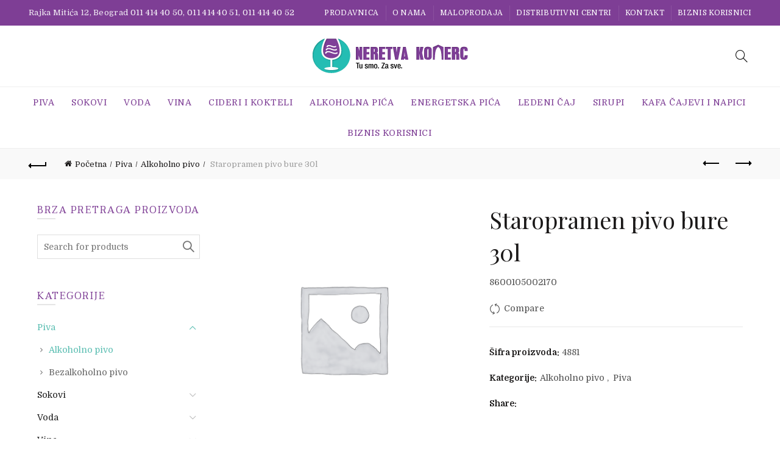

--- FILE ---
content_type: text/html; charset=UTF-8
request_url: https://neretvakomerc.com/proizvod/staropramen-bure-30l/
body_size: 15448
content:
<!DOCTYPE html>
<html lang="sr-RS">
<head>
	<meta charset="UTF-8">
	<meta name="viewport" content="width=device-width, initial-scale=1.0, maximum-scale=1.0, user-scalable=no">
	<link rel="profile" href="https://gmpg.org/xfn/11">
	<link rel="pingback" href="https://neretvakomerc.com/xmlrpc.php">

	<title>Staropramen pivo bure 30l &#8211; Neretva komerc</title>
<meta name='robots' content='max-image-preview:large' />
	<style>img:is([sizes="auto" i], [sizes^="auto," i]) { contain-intrinsic-size: 3000px 1500px }</style>
	<link rel='dns-prefetch' href='//fonts.googleapis.com' />
<link rel="alternate" type="application/rss+xml" title="Neretva komerc &raquo; dovod" href="https://neretvakomerc.com/feed/" />
<link rel="alternate" type="application/rss+xml" title="Neretva komerc &raquo; dovod komentara" href="https://neretvakomerc.com/comments/feed/" />
<link rel="alternate" type="application/rss+xml" title="Neretva komerc &raquo; dovod komentara na Staropramen pivo bure 30l" href="https://neretvakomerc.com/proizvod/staropramen-bure-30l/feed/" />
<style id='wp-emoji-styles-inline-css' type='text/css'>

	img.wp-smiley, img.emoji {
		display: inline !important;
		border: none !important;
		box-shadow: none !important;
		height: 1em !important;
		width: 1em !important;
		margin: 0 0.07em !important;
		vertical-align: -0.1em !important;
		background: none !important;
		padding: 0 !important;
	}
</style>
<link rel='stylesheet' id='wp-block-library-css' href='https://neretvakomerc.com/wp-includes/css/dist/block-library/style.min.css?ver=6.8.3' type='text/css' media='all' />
<style id='classic-theme-styles-inline-css' type='text/css'>
/*! This file is auto-generated */
.wp-block-button__link{color:#fff;background-color:#32373c;border-radius:9999px;box-shadow:none;text-decoration:none;padding:calc(.667em + 2px) calc(1.333em + 2px);font-size:1.125em}.wp-block-file__button{background:#32373c;color:#fff;text-decoration:none}
</style>
<style id='global-styles-inline-css' type='text/css'>
:root{--wp--preset--aspect-ratio--square: 1;--wp--preset--aspect-ratio--4-3: 4/3;--wp--preset--aspect-ratio--3-4: 3/4;--wp--preset--aspect-ratio--3-2: 3/2;--wp--preset--aspect-ratio--2-3: 2/3;--wp--preset--aspect-ratio--16-9: 16/9;--wp--preset--aspect-ratio--9-16: 9/16;--wp--preset--color--black: #000000;--wp--preset--color--cyan-bluish-gray: #abb8c3;--wp--preset--color--white: #ffffff;--wp--preset--color--pale-pink: #f78da7;--wp--preset--color--vivid-red: #cf2e2e;--wp--preset--color--luminous-vivid-orange: #ff6900;--wp--preset--color--luminous-vivid-amber: #fcb900;--wp--preset--color--light-green-cyan: #7bdcb5;--wp--preset--color--vivid-green-cyan: #00d084;--wp--preset--color--pale-cyan-blue: #8ed1fc;--wp--preset--color--vivid-cyan-blue: #0693e3;--wp--preset--color--vivid-purple: #9b51e0;--wp--preset--gradient--vivid-cyan-blue-to-vivid-purple: linear-gradient(135deg,rgba(6,147,227,1) 0%,rgb(155,81,224) 100%);--wp--preset--gradient--light-green-cyan-to-vivid-green-cyan: linear-gradient(135deg,rgb(122,220,180) 0%,rgb(0,208,130) 100%);--wp--preset--gradient--luminous-vivid-amber-to-luminous-vivid-orange: linear-gradient(135deg,rgba(252,185,0,1) 0%,rgba(255,105,0,1) 100%);--wp--preset--gradient--luminous-vivid-orange-to-vivid-red: linear-gradient(135deg,rgba(255,105,0,1) 0%,rgb(207,46,46) 100%);--wp--preset--gradient--very-light-gray-to-cyan-bluish-gray: linear-gradient(135deg,rgb(238,238,238) 0%,rgb(169,184,195) 100%);--wp--preset--gradient--cool-to-warm-spectrum: linear-gradient(135deg,rgb(74,234,220) 0%,rgb(151,120,209) 20%,rgb(207,42,186) 40%,rgb(238,44,130) 60%,rgb(251,105,98) 80%,rgb(254,248,76) 100%);--wp--preset--gradient--blush-light-purple: linear-gradient(135deg,rgb(255,206,236) 0%,rgb(152,150,240) 100%);--wp--preset--gradient--blush-bordeaux: linear-gradient(135deg,rgb(254,205,165) 0%,rgb(254,45,45) 50%,rgb(107,0,62) 100%);--wp--preset--gradient--luminous-dusk: linear-gradient(135deg,rgb(255,203,112) 0%,rgb(199,81,192) 50%,rgb(65,88,208) 100%);--wp--preset--gradient--pale-ocean: linear-gradient(135deg,rgb(255,245,203) 0%,rgb(182,227,212) 50%,rgb(51,167,181) 100%);--wp--preset--gradient--electric-grass: linear-gradient(135deg,rgb(202,248,128) 0%,rgb(113,206,126) 100%);--wp--preset--gradient--midnight: linear-gradient(135deg,rgb(2,3,129) 0%,rgb(40,116,252) 100%);--wp--preset--font-size--small: 13px;--wp--preset--font-size--medium: 20px;--wp--preset--font-size--large: 36px;--wp--preset--font-size--x-large: 42px;--wp--preset--spacing--20: 0.44rem;--wp--preset--spacing--30: 0.67rem;--wp--preset--spacing--40: 1rem;--wp--preset--spacing--50: 1.5rem;--wp--preset--spacing--60: 2.25rem;--wp--preset--spacing--70: 3.38rem;--wp--preset--spacing--80: 5.06rem;--wp--preset--shadow--natural: 6px 6px 9px rgba(0, 0, 0, 0.2);--wp--preset--shadow--deep: 12px 12px 50px rgba(0, 0, 0, 0.4);--wp--preset--shadow--sharp: 6px 6px 0px rgba(0, 0, 0, 0.2);--wp--preset--shadow--outlined: 6px 6px 0px -3px rgba(255, 255, 255, 1), 6px 6px rgba(0, 0, 0, 1);--wp--preset--shadow--crisp: 6px 6px 0px rgba(0, 0, 0, 1);}:where(.is-layout-flex){gap: 0.5em;}:where(.is-layout-grid){gap: 0.5em;}body .is-layout-flex{display: flex;}.is-layout-flex{flex-wrap: wrap;align-items: center;}.is-layout-flex > :is(*, div){margin: 0;}body .is-layout-grid{display: grid;}.is-layout-grid > :is(*, div){margin: 0;}:where(.wp-block-columns.is-layout-flex){gap: 2em;}:where(.wp-block-columns.is-layout-grid){gap: 2em;}:where(.wp-block-post-template.is-layout-flex){gap: 1.25em;}:where(.wp-block-post-template.is-layout-grid){gap: 1.25em;}.has-black-color{color: var(--wp--preset--color--black) !important;}.has-cyan-bluish-gray-color{color: var(--wp--preset--color--cyan-bluish-gray) !important;}.has-white-color{color: var(--wp--preset--color--white) !important;}.has-pale-pink-color{color: var(--wp--preset--color--pale-pink) !important;}.has-vivid-red-color{color: var(--wp--preset--color--vivid-red) !important;}.has-luminous-vivid-orange-color{color: var(--wp--preset--color--luminous-vivid-orange) !important;}.has-luminous-vivid-amber-color{color: var(--wp--preset--color--luminous-vivid-amber) !important;}.has-light-green-cyan-color{color: var(--wp--preset--color--light-green-cyan) !important;}.has-vivid-green-cyan-color{color: var(--wp--preset--color--vivid-green-cyan) !important;}.has-pale-cyan-blue-color{color: var(--wp--preset--color--pale-cyan-blue) !important;}.has-vivid-cyan-blue-color{color: var(--wp--preset--color--vivid-cyan-blue) !important;}.has-vivid-purple-color{color: var(--wp--preset--color--vivid-purple) !important;}.has-black-background-color{background-color: var(--wp--preset--color--black) !important;}.has-cyan-bluish-gray-background-color{background-color: var(--wp--preset--color--cyan-bluish-gray) !important;}.has-white-background-color{background-color: var(--wp--preset--color--white) !important;}.has-pale-pink-background-color{background-color: var(--wp--preset--color--pale-pink) !important;}.has-vivid-red-background-color{background-color: var(--wp--preset--color--vivid-red) !important;}.has-luminous-vivid-orange-background-color{background-color: var(--wp--preset--color--luminous-vivid-orange) !important;}.has-luminous-vivid-amber-background-color{background-color: var(--wp--preset--color--luminous-vivid-amber) !important;}.has-light-green-cyan-background-color{background-color: var(--wp--preset--color--light-green-cyan) !important;}.has-vivid-green-cyan-background-color{background-color: var(--wp--preset--color--vivid-green-cyan) !important;}.has-pale-cyan-blue-background-color{background-color: var(--wp--preset--color--pale-cyan-blue) !important;}.has-vivid-cyan-blue-background-color{background-color: var(--wp--preset--color--vivid-cyan-blue) !important;}.has-vivid-purple-background-color{background-color: var(--wp--preset--color--vivid-purple) !important;}.has-black-border-color{border-color: var(--wp--preset--color--black) !important;}.has-cyan-bluish-gray-border-color{border-color: var(--wp--preset--color--cyan-bluish-gray) !important;}.has-white-border-color{border-color: var(--wp--preset--color--white) !important;}.has-pale-pink-border-color{border-color: var(--wp--preset--color--pale-pink) !important;}.has-vivid-red-border-color{border-color: var(--wp--preset--color--vivid-red) !important;}.has-luminous-vivid-orange-border-color{border-color: var(--wp--preset--color--luminous-vivid-orange) !important;}.has-luminous-vivid-amber-border-color{border-color: var(--wp--preset--color--luminous-vivid-amber) !important;}.has-light-green-cyan-border-color{border-color: var(--wp--preset--color--light-green-cyan) !important;}.has-vivid-green-cyan-border-color{border-color: var(--wp--preset--color--vivid-green-cyan) !important;}.has-pale-cyan-blue-border-color{border-color: var(--wp--preset--color--pale-cyan-blue) !important;}.has-vivid-cyan-blue-border-color{border-color: var(--wp--preset--color--vivid-cyan-blue) !important;}.has-vivid-purple-border-color{border-color: var(--wp--preset--color--vivid-purple) !important;}.has-vivid-cyan-blue-to-vivid-purple-gradient-background{background: var(--wp--preset--gradient--vivid-cyan-blue-to-vivid-purple) !important;}.has-light-green-cyan-to-vivid-green-cyan-gradient-background{background: var(--wp--preset--gradient--light-green-cyan-to-vivid-green-cyan) !important;}.has-luminous-vivid-amber-to-luminous-vivid-orange-gradient-background{background: var(--wp--preset--gradient--luminous-vivid-amber-to-luminous-vivid-orange) !important;}.has-luminous-vivid-orange-to-vivid-red-gradient-background{background: var(--wp--preset--gradient--luminous-vivid-orange-to-vivid-red) !important;}.has-very-light-gray-to-cyan-bluish-gray-gradient-background{background: var(--wp--preset--gradient--very-light-gray-to-cyan-bluish-gray) !important;}.has-cool-to-warm-spectrum-gradient-background{background: var(--wp--preset--gradient--cool-to-warm-spectrum) !important;}.has-blush-light-purple-gradient-background{background: var(--wp--preset--gradient--blush-light-purple) !important;}.has-blush-bordeaux-gradient-background{background: var(--wp--preset--gradient--blush-bordeaux) !important;}.has-luminous-dusk-gradient-background{background: var(--wp--preset--gradient--luminous-dusk) !important;}.has-pale-ocean-gradient-background{background: var(--wp--preset--gradient--pale-ocean) !important;}.has-electric-grass-gradient-background{background: var(--wp--preset--gradient--electric-grass) !important;}.has-midnight-gradient-background{background: var(--wp--preset--gradient--midnight) !important;}.has-small-font-size{font-size: var(--wp--preset--font-size--small) !important;}.has-medium-font-size{font-size: var(--wp--preset--font-size--medium) !important;}.has-large-font-size{font-size: var(--wp--preset--font-size--large) !important;}.has-x-large-font-size{font-size: var(--wp--preset--font-size--x-large) !important;}
:where(.wp-block-post-template.is-layout-flex){gap: 1.25em;}:where(.wp-block-post-template.is-layout-grid){gap: 1.25em;}
:where(.wp-block-columns.is-layout-flex){gap: 2em;}:where(.wp-block-columns.is-layout-grid){gap: 2em;}
:root :where(.wp-block-pullquote){font-size: 1.5em;line-height: 1.6;}
</style>
<style id='woocommerce-inline-inline-css' type='text/css'>
.woocommerce form .form-row .required { visibility: visible; }
</style>
<link rel='stylesheet' id='brands-styles-css' href='https://neretvakomerc.com/wp-content/plugins/woocommerce/assets/css/brands.css?ver=10.3.7' type='text/css' media='all' />
<link rel='stylesheet' id='bootstrap-css' href='https://neretvakomerc.com/wp-content/themes/basel/css/bootstrap.min.css?ver=5.7.2' type='text/css' media='all' />
<link rel='stylesheet' id='basel-style-css' href='https://neretvakomerc.com/wp-content/themes/basel/css/parts/base.min.css?ver=5.7.2' type='text/css' media='all' />
<link rel='stylesheet' id='js_composer_front-css' href='https://neretvakomerc.com/wp-content/plugins/js_composer/assets/css/js_composer.min.css?ver=8.6.1' type='text/css' media='all' />
<link rel='stylesheet' id='vc_font_awesome_5_shims-css' href='https://neretvakomerc.com/wp-content/plugins/js_composer/assets/lib/vendor/dist/@fortawesome/fontawesome-free/css/v4-shims.min.css?ver=8.6.1' type='text/css' media='all' />
<link rel='stylesheet' id='basel-wp-gutenberg-css' href='https://neretvakomerc.com/wp-content/themes/basel/css/parts/wp-gutenberg.min.css?ver=5.7.2' type='text/css' media='all' />
<link rel='stylesheet' id='basel-int-revolution-slider-css' href='https://neretvakomerc.com/wp-content/themes/basel/css/parts/int-revolution-slider.min.css?ver=5.7.2' type='text/css' media='all' />
<link rel='stylesheet' id='basel-int-wpbakery-base-css' href='https://neretvakomerc.com/wp-content/themes/basel/css/parts/int-wpbakery-base.min.css?ver=5.7.2' type='text/css' media='all' />
<link rel='stylesheet' id='basel-woo-base-css' href='https://neretvakomerc.com/wp-content/themes/basel/css/parts/woo-base.min.css?ver=5.7.2' type='text/css' media='all' />
<link rel='stylesheet' id='basel-woo-page-single-product-css' href='https://neretvakomerc.com/wp-content/themes/basel/css/parts/woo-page-single-product.min.css?ver=5.7.2' type='text/css' media='all' />
<link rel='stylesheet' id='basel-header-top-bar-css' href='https://neretvakomerc.com/wp-content/themes/basel/css/parts/header-top-bar.min.css?ver=5.7.2' type='text/css' media='all' />
<link rel='stylesheet' id='basel-header-general-css' href='https://neretvakomerc.com/wp-content/themes/basel/css/parts/header-general.min.css?ver=5.7.2' type='text/css' media='all' />
<link rel='stylesheet' id='basel-page-title-css' href='https://neretvakomerc.com/wp-content/themes/basel/css/parts/page-title.min.css?ver=5.7.2' type='text/css' media='all' />
<link rel='stylesheet' id='basel-woo-lib-slick-slider-css' href='https://neretvakomerc.com/wp-content/themes/basel/css/parts/woo-lib-slick-slider.min.css?ver=5.7.2' type='text/css' media='all' />
<link rel='stylesheet' id='basel-lib-owl-carousel-css' href='https://neretvakomerc.com/wp-content/themes/basel/css/parts/lib-owl-carousel.min.css?ver=5.7.2' type='text/css' media='all' />
<link rel='stylesheet' id='basel-el-social-icons-css' href='https://neretvakomerc.com/wp-content/themes/basel/css/parts/el-social-icons.min.css?ver=5.7.2' type='text/css' media='all' />
<link rel='stylesheet' id='basel-opt-off-canvas-sidebar-css' href='https://neretvakomerc.com/wp-content/themes/basel/css/parts/opt-off-canvas-sidebar.min.css?ver=5.7.2' type='text/css' media='all' />
<link rel='stylesheet' id='basel-footer-general-css' href='https://neretvakomerc.com/wp-content/themes/basel/css/parts/footer-general.min.css?ver=5.7.2' type='text/css' media='all' />
<link rel='stylesheet' id='basel-lib-photoswipe-css' href='https://neretvakomerc.com/wp-content/themes/basel/css/parts/lib-photoswipe.min.css?ver=5.7.2' type='text/css' media='all' />
<link rel='stylesheet' id='basel-opt-scrolltotop-css' href='https://neretvakomerc.com/wp-content/themes/basel/css/parts/opt-scrolltotop.min.css?ver=5.7.2' type='text/css' media='all' />
<link rel='stylesheet' id='xts-google-fonts-css' href='//fonts.googleapis.com/css?family=Domine%3A400%2C500%2C600%2C700%7CPlayfair+Display%3A400%2C500%2C600%2C700%2C800%2C900%2C400italic%2C500italic%2C600italic%2C700italic%2C800italic%2C900italic%7CTaviraj%3A100%2C100italic%2C200%2C200italic%2C300%2C300italic%2C400%2C400italic%2C500%2C500italic%2C600%2C600italic%2C700%2C700italic%2C800%2C800italic%2C900%2C900italic&#038;ver=5.7.2' type='text/css' media='all' />
<link rel='stylesheet' id='basel-dynamic-style-css' href='https://neretvakomerc.com/wp-content/uploads/2025/10/basel-dynamic-1759405317.css?ver=5.7.2' type='text/css' media='all' />
<script type="text/javascript" src="https://neretvakomerc.com/wp-includes/js/jquery/jquery.min.js?ver=3.7.1" id="jquery-core-js"></script>
<script type="text/javascript" src="https://neretvakomerc.com/wp-includes/js/jquery/jquery-migrate.min.js?ver=3.4.1" id="jquery-migrate-js"></script>
<script type="text/javascript" src="https://neretvakomerc.com/wp-content/plugins/woocommerce/assets/js/jquery-blockui/jquery.blockUI.min.js?ver=2.7.0-wc.10.3.7" id="wc-jquery-blockui-js" data-wp-strategy="defer"></script>
<script type="text/javascript" id="wc-add-to-cart-js-extra">
/* <![CDATA[ */
var wc_add_to_cart_params = {"ajax_url":"\/wp-admin\/admin-ajax.php","wc_ajax_url":"\/?wc-ajax=%%endpoint%%","i18n_view_cart":"Pregled korpe","cart_url":"https:\/\/neretvakomerc.com\/cart\/","is_cart":"","cart_redirect_after_add":"no"};
/* ]]> */
</script>
<script type="text/javascript" src="https://neretvakomerc.com/wp-content/plugins/woocommerce/assets/js/frontend/add-to-cart.min.js?ver=10.3.7" id="wc-add-to-cart-js" data-wp-strategy="defer"></script>
<script type="text/javascript" src="https://neretvakomerc.com/wp-content/plugins/woocommerce/assets/js/zoom/jquery.zoom.min.js?ver=1.7.21-wc.10.3.7" id="wc-zoom-js" defer="defer" data-wp-strategy="defer"></script>
<script type="text/javascript" id="wc-single-product-js-extra">
/* <![CDATA[ */
var wc_single_product_params = {"i18n_required_rating_text":"Ocenite","i18n_rating_options":["1 od 5 zvezdica","2 od 5 zvezdica","3 od 5 zvezdica","4 od 5 zvezdica","5 od 5 zvezdica"],"i18n_product_gallery_trigger_text":"Pogledajte galeriju slika preko celog ekrana","review_rating_required":"yes","flexslider":{"rtl":false,"animation":"slide","smoothHeight":true,"directionNav":false,"controlNav":"thumbnails","slideshow":false,"animationSpeed":500,"animationLoop":false,"allowOneSlide":false},"zoom_enabled":"","zoom_options":[],"photoswipe_enabled":"","photoswipe_options":{"shareEl":false,"closeOnScroll":false,"history":false,"hideAnimationDuration":0,"showAnimationDuration":0},"flexslider_enabled":""};
/* ]]> */
</script>
<script type="text/javascript" src="https://neretvakomerc.com/wp-content/plugins/woocommerce/assets/js/frontend/single-product.min.js?ver=10.3.7" id="wc-single-product-js" defer="defer" data-wp-strategy="defer"></script>
<script type="text/javascript" src="https://neretvakomerc.com/wp-content/plugins/woocommerce/assets/js/js-cookie/js.cookie.min.js?ver=2.1.4-wc.10.3.7" id="wc-js-cookie-js" data-wp-strategy="defer"></script>
<script type="text/javascript" id="woocommerce-js-extra">
/* <![CDATA[ */
var woocommerce_params = {"ajax_url":"\/wp-admin\/admin-ajax.php","wc_ajax_url":"\/?wc-ajax=%%endpoint%%","i18n_password_show":"Prika\u017ei lozinku","i18n_password_hide":"Sakrij lozinku"};
/* ]]> */
</script>
<script type="text/javascript" src="https://neretvakomerc.com/wp-content/plugins/woocommerce/assets/js/frontend/woocommerce.min.js?ver=10.3.7" id="woocommerce-js" defer="defer" data-wp-strategy="defer"></script>
<script type="text/javascript" src="https://neretvakomerc.com/wp-content/plugins/js_composer/assets/js/vendors/woocommerce-add-to-cart.js?ver=8.6.1" id="vc_woocommerce-add-to-cart-js-js"></script>
<!--[if lt IE 9]>
<script type="text/javascript" src="https://neretvakomerc.com/wp-content/themes/basel/js/html5.min.js?ver=5.7.2" id="basel_html5shiv-js"></script>
<![endif]-->
<script></script><link rel="https://api.w.org/" href="https://neretvakomerc.com/wp-json/" /><link rel="alternate" title="JSON" type="application/json" href="https://neretvakomerc.com/wp-json/wp/v2/product/12871" /><link rel="EditURI" type="application/rsd+xml" title="RSD" href="https://neretvakomerc.com/xmlrpc.php?rsd" />
<meta name="generator" content="WordPress 6.8.3" />
<meta name="generator" content="WooCommerce 10.3.7" />
<link rel="canonical" href="https://neretvakomerc.com/proizvod/staropramen-bure-30l/" />
<link rel='shortlink' href='https://neretvakomerc.com/?p=12871' />
<link rel="alternate" title="oEmbed (JSON)" type="application/json+oembed" href="https://neretvakomerc.com/wp-json/oembed/1.0/embed?url=https%3A%2F%2Fneretvakomerc.com%2Fproizvod%2Fstaropramen-bure-30l%2F" />
<link rel="alternate" title="oEmbed (XML)" type="text/xml+oembed" href="https://neretvakomerc.com/wp-json/oembed/1.0/embed?url=https%3A%2F%2Fneretvakomerc.com%2Fproizvod%2Fstaropramen-bure-30l%2F&#038;format=xml" />
<script type="text/javascript">
(function(url){
	if(/(?:Chrome\/26\.0\.1410\.63 Safari\/537\.31|WordfenceTestMonBot)/.test(navigator.userAgent)){ return; }
	var addEvent = function(evt, handler) {
		if (window.addEventListener) {
			document.addEventListener(evt, handler, false);
		} else if (window.attachEvent) {
			document.attachEvent('on' + evt, handler);
		}
	};
	var removeEvent = function(evt, handler) {
		if (window.removeEventListener) {
			document.removeEventListener(evt, handler, false);
		} else if (window.detachEvent) {
			document.detachEvent('on' + evt, handler);
		}
	};
	var evts = 'contextmenu dblclick drag dragend dragenter dragleave dragover dragstart drop keydown keypress keyup mousedown mousemove mouseout mouseover mouseup mousewheel scroll'.split(' ');
	var logHuman = function() {
		if (window.wfLogHumanRan) { return; }
		window.wfLogHumanRan = true;
		var wfscr = document.createElement('script');
		wfscr.type = 'text/javascript';
		wfscr.async = true;
		wfscr.src = url + '&r=' + Math.random();
		(document.getElementsByTagName('head')[0]||document.getElementsByTagName('body')[0]).appendChild(wfscr);
		for (var i = 0; i < evts.length; i++) {
			removeEvent(evts[i], logHuman);
		}
	};
	for (var i = 0; i < evts.length; i++) {
		addEvent(evts[i], logHuman);
	}
})('//neretvakomerc.com/?wordfence_lh=1&hid=9C292C791FEF5DBDDC750E357AE7E60C');
</script><meta name="theme-color" content="">		
		
		
							<link rel="shortcut icon" href="https://neretvakomerc.com/wp-content/uploads/2018/03/fv.jpg">
			<link rel="apple-touch-icon-precomposed" sizes="152x152" href="https://neretvakomerc.com/wp-content/uploads/2018/03/neretva-komerc-logo.png">
		        <style> 
            	
			/* Shop popup */
			
			.basel-promo-popup {
			   max-width: 900px;
			}
	
            .site-logo {
                width: 25%;
            }    

            .site-logo img {
                max-width: 456px;
                max-height: 100px;
            }    

                            .widgetarea-head {
                    width: 37.5%;
                }  

                .right-column {
                    width: 37.5%;
                }  

                .sticky-header .right-column {
                    width: 200px;
                }  

            
                            .basel-woocommerce-layered-nav .basel-scroll-content {
                    max-height: 280px;
                }
            
			/* header Banner */
			body .header-banner {
				height: 40px;
			}
	
			body.header-banner-display .website-wrapper {
				margin-top:40px;
			}	

            /* Topbar height configs */

			.topbar-menu ul > li {
				line-height: 42px;
			}
			
			.topbar-wrapp,
			.topbar-content:before {
				height: 42px;
			}
			
			.sticky-header-prepared.basel-top-bar-on .header-shop, 
			.sticky-header-prepared.basel-top-bar-on .header-split,
			.enable-sticky-header.basel-header-overlap.basel-top-bar-on .main-header {
				top: 42px;
			}

            /* Header height configs */

            /* Limit logo image height for according to header height */
            .site-logo img {
                max-height: 100px;
            } 

            /* And for sticky header logo also */
            .act-scroll .site-logo img,
            .header-clone .site-logo img {
                max-height: 75px;
            }   

            /* Set sticky headers height for cloned headers based on menu links line height */
            .header-clone .main-nav .menu > li > a {
                height: 75px;
                line-height: 75px;
            } 

            /* Height for switch logos */

            .sticky-header-real:not(.global-header-menu-top) .switch-logo-enable .basel-logo {
                height: 100px;
            }

            .sticky-header-real:not(.global-header-menu-top) .act-scroll .switch-logo-enable .basel-logo {
                height: 75px;
            }

            .sticky-header-real:not(.global-header-menu-top) .act-scroll .switch-logo-enable {
                transform: translateY(-75px);
            }

                            /* Header height for layouts that don't have line height for menu links */
                .wrapp-header {
                    min-height: 100px;
                } 
            
            
            
            
            /* Page headings settings for heading overlap. Calculate on the header height base */

            .basel-header-overlap .title-size-default,
            .basel-header-overlap .title-size-small,
            .basel-header-overlap .title-shop.without-title.title-size-default,
            .basel-header-overlap .title-shop.without-title.title-size-small {
                padding-top: 140px;
            }


            .basel-header-overlap .title-shop.without-title.title-size-large,
            .basel-header-overlap .title-size-large {
                padding-top: 220px;
            }

            @media (max-width: 991px) {

				/* header Banner */
				body .header-banner {
					height: 40px;
				}
	
				body.header-banner-display .website-wrapper {
					margin-top:40px;
				}

	            /* Topbar height configs */
				.topbar-menu ul > li {
					line-height: 38px;
				}
				
				.topbar-wrapp,
				.topbar-content:before {
					height: 38px;
				}
				
				.sticky-header-prepared.basel-top-bar-on .header-shop, 
				.sticky-header-prepared.basel-top-bar-on .header-split,
				.enable-sticky-header.basel-header-overlap.basel-top-bar-on .main-header {
					top: 38px;
				}

                /* Set header height for mobile devices */
                .main-header .wrapp-header {
                    min-height: 60px;
                } 

                /* Limit logo image height for mobile according to mobile header height */
                .site-logo img {
                    max-height: 60px;
                }   

                /* Limit logo on sticky header. Both header real and header cloned */
                .act-scroll .site-logo img,
                .header-clone .site-logo img {
                    max-height: 60px;
                }

                /* Height for switch logos */

                .main-header .switch-logo-enable .basel-logo {
                    height: 60px;
                }

                .sticky-header-real:not(.global-header-menu-top) .act-scroll .switch-logo-enable .basel-logo {
                    height: 60px;
                }

                .sticky-header-real:not(.global-header-menu-top) .act-scroll .switch-logo-enable {
                    transform: translateY(-60px);
                }

                /* Page headings settings for heading overlap. Calculate on the MOBILE header height base */
                .basel-header-overlap .title-size-default,
                .basel-header-overlap .title-size-small,
                .basel-header-overlap .title-shop.without-title.title-size-default,
                .basel-header-overlap .title-shop.without-title.title-size-small {
                    padding-top: 80px;
                }

                .basel-header-overlap .title-shop.without-title.title-size-large,
                .basel-header-overlap .title-size-large {
                    padding-top: 120px;
                }
 
            }

                 
                    </style>
        
        
			<noscript><style>.woocommerce-product-gallery{ opacity: 1 !important; }</style></noscript>
	<meta name="generator" content="Powered by WPBakery Page Builder - drag and drop page builder for WordPress."/>
<meta name="generator" content="Powered by Slider Revolution 6.7.37 - responsive, Mobile-Friendly Slider Plugin for WordPress with comfortable drag and drop interface." />
<script>function setREVStartSize(e){
			//window.requestAnimationFrame(function() {
				window.RSIW = window.RSIW===undefined ? window.innerWidth : window.RSIW;
				window.RSIH = window.RSIH===undefined ? window.innerHeight : window.RSIH;
				try {
					var pw = document.getElementById(e.c).parentNode.offsetWidth,
						newh;
					pw = pw===0 || isNaN(pw) || (e.l=="fullwidth" || e.layout=="fullwidth") ? window.RSIW : pw;
					e.tabw = e.tabw===undefined ? 0 : parseInt(e.tabw);
					e.thumbw = e.thumbw===undefined ? 0 : parseInt(e.thumbw);
					e.tabh = e.tabh===undefined ? 0 : parseInt(e.tabh);
					e.thumbh = e.thumbh===undefined ? 0 : parseInt(e.thumbh);
					e.tabhide = e.tabhide===undefined ? 0 : parseInt(e.tabhide);
					e.thumbhide = e.thumbhide===undefined ? 0 : parseInt(e.thumbhide);
					e.mh = e.mh===undefined || e.mh=="" || e.mh==="auto" ? 0 : parseInt(e.mh,0);
					if(e.layout==="fullscreen" || e.l==="fullscreen")
						newh = Math.max(e.mh,window.RSIH);
					else{
						e.gw = Array.isArray(e.gw) ? e.gw : [e.gw];
						for (var i in e.rl) if (e.gw[i]===undefined || e.gw[i]===0) e.gw[i] = e.gw[i-1];
						e.gh = e.el===undefined || e.el==="" || (Array.isArray(e.el) && e.el.length==0)? e.gh : e.el;
						e.gh = Array.isArray(e.gh) ? e.gh : [e.gh];
						for (var i in e.rl) if (e.gh[i]===undefined || e.gh[i]===0) e.gh[i] = e.gh[i-1];
											
						var nl = new Array(e.rl.length),
							ix = 0,
							sl;
						e.tabw = e.tabhide>=pw ? 0 : e.tabw;
						e.thumbw = e.thumbhide>=pw ? 0 : e.thumbw;
						e.tabh = e.tabhide>=pw ? 0 : e.tabh;
						e.thumbh = e.thumbhide>=pw ? 0 : e.thumbh;
						for (var i in e.rl) nl[i] = e.rl[i]<window.RSIW ? 0 : e.rl[i];
						sl = nl[0];
						for (var i in nl) if (sl>nl[i] && nl[i]>0) { sl = nl[i]; ix=i;}
						var m = pw>(e.gw[ix]+e.tabw+e.thumbw) ? 1 : (pw-(e.tabw+e.thumbw)) / (e.gw[ix]);
						newh =  (e.gh[ix] * m) + (e.tabh + e.thumbh);
					}
					var el = document.getElementById(e.c);
					if (el!==null && el) el.style.height = newh+"px";
					el = document.getElementById(e.c+"_wrapper");
					if (el!==null && el) {
						el.style.height = newh+"px";
						el.style.display = "block";
					}
				} catch(e){
					console.log("Failure at Presize of Slider:" + e)
				}
			//});
		  };</script>
<noscript><style> .wpb_animate_when_almost_visible { opacity: 1; }</style></noscript></head>

<body data-rsssl=1 class="wp-singular product-template-default single single-product postid-12871 wp-theme-basel theme-basel woocommerce woocommerce-page woocommerce-no-js wrapper-wide global-cart-design-disable global-search-full-screen global-header-logo-center mobile-nav-from-left basel-product-design-default basel-light catalog-mode-on categories-accordion-on global-wishlist-disable basel-top-bar-on basel-ajax-shop-on basel-ajax-search-on enable-sticky-header header-full-width sticky-header-clone offcanvas-sidebar-mobile offcanvas-sidebar-tablet wpb-js-composer js-comp-ver-8.6.1 vc_responsive">
						<div class="mobile-nav">
											<form role="search" method="get" id="searchform" class="searchform  basel-ajax-search" action="https://neretvakomerc.com/"  data-thumbnail="1" data-price="1" data-count="5" data-post_type="product" data-symbols_count="3" data-sku="0">
				<div>
					<label class="screen-reader-text">Search for:</label>
					<input type="text" class="search-field" placeholder="Search for products" value="" name="s" id="s" />
					<input type="hidden" name="post_type" id="post_type" value="product">
										<button type="submit" id="searchsubmit" class="" value="Search">Search</button>
				</div>
			</form>
			<div class="search-results-wrapper"><div class="basel-scroll"><div class="basel-search-results basel-scroll-content"></div></div></div>
		<div class="menu-mobilni-menu-container"><ul id="menu-mobilni-menu" class="site-mobile-menu"><li id="menu-item-18733" class="menu-item menu-item-type-post_type menu-item-object-page menu-item-home menu-item-18733 menu-item-design-default item-event-hover"><a href="https://neretvakomerc.com/">Naslovna</a></li>
<li id="menu-item-18728" class="menu-item menu-item-type-post_type menu-item-object-page menu-item-has-children current_page_parent menu-item-18728 menu-item-design-default item-event-hover"><a href="https://neretvakomerc.com/prodavnica/">Prodavnica</a>
<div class="sub-menu-dropdown color-scheme-dark">

<div class="container">

<ul class="sub-menu color-scheme-dark">
	<li id="menu-item-18737" class="menu-item menu-item-type-taxonomy menu-item-object-product_cat current-product-ancestor current-menu-parent current-product-parent menu-item-18737 menu-item-design-default item-event-hover"><a href="https://neretvakomerc.com/kategorija-proizvoda/piva/">Piva</a></li>
	<li id="menu-item-18736" class="menu-item menu-item-type-taxonomy menu-item-object-product_cat menu-item-18736 menu-item-design-default item-event-hover"><a href="https://neretvakomerc.com/kategorija-proizvoda/sokovi/">Sokovi</a></li>
	<li id="menu-item-18738" class="menu-item menu-item-type-taxonomy menu-item-object-product_cat menu-item-18738 menu-item-design-default item-event-hover"><a href="https://neretvakomerc.com/kategorija-proizvoda/voda/">Voda</a></li>
	<li id="menu-item-18739" class="menu-item menu-item-type-taxonomy menu-item-object-product_cat menu-item-18739 menu-item-design-default item-event-hover"><a href="https://neretvakomerc.com/kategorija-proizvoda/vina/">Vina</a></li>
	<li id="menu-item-18740" class="menu-item menu-item-type-taxonomy menu-item-object-product_cat menu-item-18740 menu-item-design-default item-event-hover"><a href="https://neretvakomerc.com/kategorija-proizvoda/cideri/">Cideri i Kokteli</a></li>
	<li id="menu-item-18735" class="menu-item menu-item-type-taxonomy menu-item-object-product_cat menu-item-18735 menu-item-design-default item-event-hover"><a href="https://neretvakomerc.com/kategorija-proizvoda/zestoka-alkoholna-pica/">Alkoholna pića</a></li>
	<li id="menu-item-18741" class="menu-item menu-item-type-taxonomy menu-item-object-product_cat menu-item-18741 menu-item-design-default item-event-hover"><a href="https://neretvakomerc.com/kategorija-proizvoda/energetska-pica/">Energetska Pića</a></li>
	<li id="menu-item-18742" class="menu-item menu-item-type-taxonomy menu-item-object-product_cat menu-item-18742 menu-item-design-default item-event-hover"><a href="https://neretvakomerc.com/kategorija-proizvoda/ledeni-caj/">Ledeni Čaj</a></li>
	<li id="menu-item-18743" class="menu-item menu-item-type-taxonomy menu-item-object-product_cat menu-item-18743 menu-item-design-default item-event-hover"><a href="https://neretvakomerc.com/kategorija-proizvoda/sirupi/">Sirupi</a></li>
	<li id="menu-item-18744" class="menu-item menu-item-type-taxonomy menu-item-object-product_cat menu-item-18744 menu-item-design-default item-event-hover"><a href="https://neretvakomerc.com/kategorija-proizvoda/kafa/">Kafa Čajevi i Napici</a></li>
</ul>
</div>
</div>
</li>
<li id="menu-item-18732" class="menu-item menu-item-type-post_type menu-item-object-page menu-item-18732 menu-item-design-default item-event-hover"><a href="https://neretvakomerc.com/prodaja/maloprodaja/">Maloprodaja</a></li>
<li id="menu-item-18731" class="menu-item menu-item-type-post_type menu-item-object-page menu-item-18731 menu-item-design-default item-event-hover"><a href="https://neretvakomerc.com/o-nama/">O nama</a></li>
<li id="menu-item-18729" class="menu-item menu-item-type-post_type menu-item-object-page menu-item-18729 menu-item-design-default item-event-hover"><a href="https://neretvakomerc.com/distributivni-centri/">Distributivni centri</a></li>
<li id="menu-item-18730" class="menu-item menu-item-type-post_type menu-item-object-page menu-item-18730 menu-item-design-default item-event-hover"><a href="https://neretvakomerc.com/kontakt/">Kontakt</a></li>
<li id="menu-item-18734" class="menu-item menu-item-type-custom menu-item-object-custom menu-item-18734 menu-item-design-default item-event-hover"><a href="https://b2b.neretvakomerc.com/login">BIZNIS KORISNICI</a></li>
</ul></div>			</div><!--END MOBILE-NAV-->
						<div class="cart-widget-side">
					<div class="widget-heading">
						<span class="widget-title">Korpa</span>
						<a href="#" rel="nofollow" class="widget-close">Zatvori</a>
					</div>
					<div class="widget woocommerce widget_shopping_cart"><div class="widget_shopping_cart_content"></div></div>				</div>
			<div class="website-wrapper">
					<div class="topbar-wrapp color-scheme-light">
			<div class="container">
				<div class="topbar-content">
					<div class="top-bar-left">
						
													Rajka Mitića 12, Beograd <a href="tel:+38111 4144050">011 414 40 50</a>, <a href="tel:+38111 4144051">011 414 40 51</a>, <a href="tel:+38111 4144052">011 414 40 52</a>												
						
					</div>
					<div class="top-bar-right">
						<div class="topbar-menu">
							<div class="menu-glavni-container"><ul id="menu-glavni" class="menu"><li id="menu-item-18702" class="menu-item menu-item-type-post_type menu-item-object-page menu-item-18702 menu-item-design-default item-event-hover"><a href="https://neretvakomerc.com/nasa-prodavnica/">Prodavnica</a></li>
<li id="menu-item-13708" class="menu-item menu-item-type-post_type menu-item-object-page menu-item-13708 menu-item-design-default item-event-hover"><a href="https://neretvakomerc.com/o-nama/">O nama</a></li>
<li id="menu-item-13705" class="menu-item menu-item-type-post_type menu-item-object-page menu-item-13705 menu-item-design-default item-event-hover"><a href="https://neretvakomerc.com/prodaja/maloprodaja/">Maloprodaja</a></li>
<li id="menu-item-13706" class="menu-item menu-item-type-post_type menu-item-object-page menu-item-13706 menu-item-design-default item-event-hover"><a href="https://neretvakomerc.com/distributivni-centri/">Distributivni centri</a></li>
<li id="menu-item-13707" class="menu-item menu-item-type-post_type menu-item-object-page menu-item-13707 menu-item-design-default item-event-hover"><a href="https://neretvakomerc.com/kontakt/">Kontakt</a></li>
<li id="menu-item-18704" class="menu-item menu-item-type-custom menu-item-object-custom menu-item-18704 menu-item-design-default item-event-hover"><a href="https://b2b.neretvakomerc.com/login">BIZNIS KORISNICI</a></li>
</ul></div>						</div>
					</div>
				</div>
			</div>
		</div> <!--END TOP HEADER-->
	
	
	<!-- HEADER -->
	<header class="main-header header-has-no-bg header-logo-center icons-design-line color-scheme-dark">

		<div class="container">
<div class="wrapp-header">
			<div class="widgetarea-head">
							</div>
					<div class="site-logo">
				<div class="basel-logo-wrap switch-logo-enable">
					<a href="https://neretvakomerc.com/" class="basel-logo basel-main-logo" rel="home">
						<img src="https://neretvakomerc.com/wp-content/uploads/2018/03/neretva-komerc-logo.png" alt="Neretva komerc" />					</a>
																	<a href="https://neretvakomerc.com/" class="basel-logo basel-sticky-logo" rel="home">
							<img src="https://neretvakomerc.com/wp-content/uploads/2018/03/neretva-komerc-logo.png" alt="Neretva komerc" />						</a>
									</div>
			</div>
		<div class="right-column">
			<div class="search-button basel-search-full-screen mobile-search-icon">
				<a href="#" rel="nofollow" aria-label="Search">
					<i class="fa fa-search"></i>
				</a>
				<div class="basel-search-wrapper">
					<div class="basel-search-inner">
						<span class="basel-close-search">Zatvori</span>
									<form role="search" method="get" id="searchform" class="searchform  basel-ajax-search" action="https://neretvakomerc.com/"  data-thumbnail="1" data-price="1" data-count="5" data-post_type="product" data-symbols_count="3" data-sku="0">
				<div>
					<label class="screen-reader-text">Search for:</label>
					<input type="text" class="search-field" placeholder="Search for products" value="" name="s" id="s" />
					<input type="hidden" name="post_type" id="post_type" value="product">
										<button type="submit" id="searchsubmit" class="" value="Search">Search</button>
				</div>
			</form>
			<div class="search-results-wrapper"><div class="basel-scroll"><div class="basel-search-results basel-scroll-content"></div></div></div>
							</div>
				</div>
			</div>
					<div class="mobile-nav-icon">
				<span class="basel-burger"></span>
			</div><!--END MOBILE-NAV-ICON-->
		</div>
</div>
</div>
<div class="navigation-wrap">
<div class="container">
			<div class="main-nav site-navigation basel-navigation menu-center" role="navigation">
				<div class="menu-glavni-menu-container"><ul id="menu-glavni-menu" class="menu"><li id="menu-item-18711" class="menu-item menu-item-type-taxonomy menu-item-object-product_cat current-product-ancestor current-menu-parent current-product-parent menu-item-18711 menu-item-design-default item-event-hover"><a href="https://neretvakomerc.com/kategorija-proizvoda/piva/">Piva</a></li>
<li id="menu-item-18710" class="menu-item menu-item-type-taxonomy menu-item-object-product_cat menu-item-18710 menu-item-design-default item-event-hover"><a href="https://neretvakomerc.com/kategorija-proizvoda/sokovi/">Sokovi</a></li>
<li id="menu-item-18712" class="menu-item menu-item-type-taxonomy menu-item-object-product_cat menu-item-18712 menu-item-design-default item-event-hover"><a href="https://neretvakomerc.com/kategorija-proizvoda/voda/">Voda</a></li>
<li id="menu-item-18713" class="menu-item menu-item-type-taxonomy menu-item-object-product_cat menu-item-18713 menu-item-design-default item-event-hover"><a href="https://neretvakomerc.com/kategorija-proizvoda/vina/">Vina</a></li>
<li id="menu-item-18714" class="menu-item menu-item-type-taxonomy menu-item-object-product_cat menu-item-18714 menu-item-design-default item-event-hover"><a href="https://neretvakomerc.com/kategorija-proizvoda/cideri/">Cideri i Kokteli</a></li>
<li id="menu-item-18715" class="menu-item menu-item-type-taxonomy menu-item-object-product_cat menu-item-18715 menu-item-design-default item-event-hover"><a href="https://neretvakomerc.com/kategorija-proizvoda/zestoka-alkoholna-pica/">Alkoholna pića</a></li>
<li id="menu-item-18716" class="menu-item menu-item-type-taxonomy menu-item-object-product_cat menu-item-18716 menu-item-design-default item-event-hover"><a href="https://neretvakomerc.com/kategorija-proizvoda/energetska-pica/">Energetska Pića</a></li>
<li id="menu-item-18717" class="menu-item menu-item-type-taxonomy menu-item-object-product_cat menu-item-18717 menu-item-design-default item-event-hover"><a href="https://neretvakomerc.com/kategorija-proizvoda/ledeni-caj/">Ledeni Čaj</a></li>
<li id="menu-item-18718" class="menu-item menu-item-type-taxonomy menu-item-object-product_cat menu-item-18718 menu-item-design-default item-event-hover"><a href="https://neretvakomerc.com/kategorija-proizvoda/sirupi/">Sirupi</a></li>
<li id="menu-item-18721" class="menu-item menu-item-type-taxonomy menu-item-object-product_cat menu-item-18721 menu-item-design-default item-event-hover"><a href="https://neretvakomerc.com/kategorija-proizvoda/kafa/">Kafa Čajevi i Napici</a></li>
<li id="menu-item-18726" class="menu-item menu-item-type-custom menu-item-object-custom menu-item-18726 menu-item-design-default item-event-hover"><a href="https://b2b.neretvakomerc.com/login">BIZNIS KORISNICI</a></li>
</ul></div>			</div><!--END MAIN-NAV-->
		</div>
</div>

	</header><!--END MAIN HEADER-->

	<div class="clear"></div>
	
						<div class="main-page-wrapper">
		
		
		<!-- MAIN CONTENT AREA -->
				<div class="container-fluid">
			<div class="row">
		
	<div class="site-content shop-content-area col-sm-12 content-with-products description-area-before" role="main">
		
			
<div class="single-breadcrumbs-wrapper">
	<div class="container">
					<a href="javascript:baselThemeModule.backHistory()" class="basel-back-btn basel-tooltip"><span>Back</span></a>
		<nav class="woocommerce-breadcrumb" aria-label="Breadcrumb"><a href="https://neretvakomerc.com">Početna</a><a href="https://neretvakomerc.com/kategorija-proizvoda/piva/">Piva</a><a href="https://neretvakomerc.com/kategorija-proizvoda/piva/alkoholno-pivo/">Alkoholno pivo</a><span class="breadcrumb-last"> Staropramen pivo bure 30l</span></nav>								<div class="basel-products-nav">
								<div class="product-btn product-prev">
					<a href="https://neretvakomerc.com/proizvod/hennessy-fine-vsop-0-7/">Previous product<span></span></a>
					<div class="wrapper-short">
						<div class="product-short">
							<a href="https://neretvakomerc.com/proizvod/hennessy-fine-vsop-0-7/" class="product-thumb">
								<img width="150" height="150" src="https://neretvakomerc.com/wp-content/uploads/woocommerce-placeholder-150x150.png" class="woocommerce-placeholder wp-post-image" alt="Rezervisano mesto" decoding="async" srcset="https://neretvakomerc.com/wp-content/uploads/woocommerce-placeholder-150x150.png 150w, https://neretvakomerc.com/wp-content/uploads/woocommerce-placeholder-100x100.png 100w, https://neretvakomerc.com/wp-content/uploads/woocommerce-placeholder-450x450.png 450w, https://neretvakomerc.com/wp-content/uploads/woocommerce-placeholder-300x300.png 300w, https://neretvakomerc.com/wp-content/uploads/woocommerce-placeholder-768x768.png 768w, https://neretvakomerc.com/wp-content/uploads/woocommerce-placeholder-1024x1024.png 1024w, https://neretvakomerc.com/wp-content/uploads/woocommerce-placeholder.png 1200w" sizes="(max-width: 150px) 100vw, 150px" />							</a>
							<a href="https://neretvakomerc.com/proizvod/hennessy-fine-vsop-0-7/" class="product-title">
								Hennessy Fine vsop 0.7l							</a>
							<span class="price">
								<span class="woocommerce-Price-amount amount">4,554.66&nbsp;<span class="woocommerce-Price-currencySymbol">RSD</span></span>							</span>
						</div>
					</div>
				</div>
				
								<div class="product-btn product-next">
					<a href="https://neretvakomerc.com/proizvod/kuyper-bananes-0-7/">Next product<span></span></a>
					<div class="wrapper-short">
						<div class="product-short">
							<a href="https://neretvakomerc.com/proizvod/kuyper-bananes-0-7/" class="product-thumb">
								<img width="150" height="150" src="https://neretvakomerc.com/wp-content/uploads/2018/02/KUYPER-BANANES-0.7L-150x150.jpg" class="attachment-woocommerce_thumbnail size-woocommerce_thumbnail" alt="KUYPER BANANES 0.7L" decoding="async" srcset="https://neretvakomerc.com/wp-content/uploads/2018/02/KUYPER-BANANES-0.7L-150x150.jpg 150w, https://neretvakomerc.com/wp-content/uploads/2018/02/KUYPER-BANANES-0.7L-300x300.jpg 300w, https://neretvakomerc.com/wp-content/uploads/2018/02/KUYPER-BANANES-0.7L-45x45.jpg 45w, https://neretvakomerc.com/wp-content/uploads/2018/02/KUYPER-BANANES-0.7L-100x100.jpg 100w, https://neretvakomerc.com/wp-content/uploads/2018/02/KUYPER-BANANES-0.7L.jpg 400w" sizes="(max-width: 150px) 100vw, 150px" />							</a>
							<a href="https://neretvakomerc.com/proizvod/kuyper-bananes-0-7/" class="product-title">
								KUYPER BANANES 0.7L							</a>
							<span class="price">
															</span>
						</div>
					</div>
				</div>
							</div>
					</div>
</div>

<div class="container">
	<div class="woocommerce-notices-wrapper"></div></div>
<div id="product-12871" class="single-product-page single-product-content product-design-default post-0 post type-post status-publish format-standard hentry">

	<div class="container">

		<div class="row">
			<div class="product-image-summary col-sm-9 col-sm-push-3">
				<div class="row">
					<div class="col-sm-6 product-images">
						<div class="woocommerce-product-gallery woocommerce-product-gallery--without-images woocommerce-product-gallery--columns-4 images images row thumbs-position-left image-action-none" style="opacity: 0; transition: opacity .25s ease-in-out;">
	<div class="col-sm-12">
		<figure class="woocommerce-product-gallery__wrapper owl-carousel">
			<figure class="woocommerce-product-gallery__image--placeholder"><img src="https://neretvakomerc.com/wp-content/uploads/woocommerce-placeholder-450x450.png" alt="Čeka se slika proizvoda" class="wp-post-image" /></figure>		</figure>
			</div>

	</div>
					</div>
					<div class="col-sm-6 summary entry-summary">
						<div class="summary-inner ">
							<div class="basel-scroll-content">
								
<h1 class="product_title entry-title">Staropramen pivo bure 30l</h1><p class="price"><span class="woocommerce-Price-amount amount"><bdi>4,916.69&nbsp;<span class="woocommerce-Price-currencySymbol">RSD</span></bdi></span></p>
<div class="woocommerce-product-details__short-description">
	<p>8600105002170</p>
</div>
<div class="compare-btn-wrapper"><a class="basel-compare-btn button" rel="nofollow" href="https://neretvakomerc.com/proizvod/staropramen-bure-30l/" data-added-text="Compare products" data-id="12871">Compare</a></div><div class="product_meta">

	
			
		<span class="sku_wrapper">Šifra proizvoda: <span class="sku">4881</span></span>

	
	<span class="posted_in">Kategorije: <a href="https://neretvakomerc.com/kategorija-proizvoda/piva/alkoholno-pivo/" rel="tag">Alkoholno pivo</a><span class="meta-sep">,</span> <a href="https://neretvakomerc.com/kategorija-proizvoda/piva/" rel="tag">Piva</a></span>
	
	
</div>

																	<div class="product-share">
										<span class="share-title">Share</span>
										
			<ul class="social-icons text-left icons-design-default icons-size-small social-share ">
									<li class="social-facebook"><a rel="noopener noreferrer nofollow" href="https://www.facebook.com/sharer/sharer.php?u=https://neretvakomerc.com/proizvod/staropramen-bure-30l/" target="_blank" class=""><i class="fa fa-facebook"></i><span class="basel-social-icon-name">Facebook</span></a></li>
				
									<li class="social-twitter"><a rel="noopener noreferrer nofollow" href="https://twitter.com/share?url=https://neretvakomerc.com/proizvod/staropramen-bure-30l/" target="_blank" class=""><i class="fa fa-twitter"></i><span class="basel-social-icon-name">Twitter</span></a></li>
				
									<li class="social-email"><a rel="noopener noreferrer nofollow" href="mailto:?subject=Check%20this%20https://neretvakomerc.com/proizvod/staropramen-bure-30l/" target="_blank" class=""><i class="fa fa-envelope"></i><span class="basel-social-icon-name">Email</span></a></li>
				
				
				
									<li class="social-pinterest"><a rel="noopener noreferrer nofollow" href="https://pinterest.com/pin/create/button/?url=https://neretvakomerc.com/proizvod/staropramen-bure-30l/&media=https://neretvakomerc.com/wp-includes/images/media/default.svg" target="_blank" class=""><i class="fa fa-pinterest"></i><span class="basel-social-icon-name">Pinterest</span></a></li>
				
				
									<li class="social-linkedin"><a rel="noopener noreferrer nofollow" href="https://www.linkedin.com/shareArticle?mini=true&url=https://neretvakomerc.com/proizvod/staropramen-bure-30l/" target="_blank" class=""><i class="fa fa-linkedin"></i><span class="basel-social-icon-name">LinkedIn</span></a></li>
				
				
				
				
				
				
				
				
				
								
				
				
				
							</ul>

											</div>
															</div>
						</div>
					</div>
				</div><!-- .summary -->
			</div>

				<aside class="sidebar-container col-sm-3 col-sm-pull-9 sidebar-left single-product-sidebar area-sidebar-product-single">
		<div class="basel-close-sidebar-btn"><span>Zatvori</span></div>
		<div class="sidebar-inner basel-scroll">
			<div class="widget-area basel-sidebar-content">
								<div id="woocommerce_product_search-2" class="sidebar-widget woocommerce widget_product_search"><h5 class="widget-title">Brza pretraga proizvoda</h5><div class="search-extended">			<form role="search" method="get" id="searchform" class="searchform  basel-ajax-search" action="https://neretvakomerc.com/"  data-thumbnail="1" data-price="1" data-count="5" data-post_type="product" data-symbols_count="3" data-sku="0">
				<div>
					<label class="screen-reader-text">Search for:</label>
					<input type="text" class="search-field" placeholder="Search for products" value="" name="s" id="s" />
					<input type="hidden" name="post_type" id="post_type" value="product">
										<button type="submit" id="searchsubmit" class="" value="Search">Search</button>
				</div>
			</form>
			<div class="search-results-wrapper"><div class="basel-scroll"><div class="basel-search-results basel-scroll-content"></div></div></div>
		</div></div><div id="woocommerce_product_categories-4" class="sidebar-widget woocommerce widget_product_categories"><h5 class="widget-title">Kategorije</h5><ul class="product-categories"><li class="cat-item cat-item-21 cat-parent current-cat-parent"><a href="https://neretvakomerc.com/kategorija-proizvoda/piva/">Piva</a><ul class='children'>
<li class="cat-item cat-item-22 current-cat"><a href="https://neretvakomerc.com/kategorija-proizvoda/piva/alkoholno-pivo/">Alkoholno pivo</a></li>
<li class="cat-item cat-item-113"><a href="https://neretvakomerc.com/kategorija-proizvoda/piva/bezalkoholno-pivo/">Bezalkoholno pivo</a></li>
</ul>
</li>
<li class="cat-item cat-item-23 cat-parent"><a href="https://neretvakomerc.com/kategorija-proizvoda/sokovi/">Sokovi</a><ul class='children'>
<li class="cat-item cat-item-41"><a href="https://neretvakomerc.com/kategorija-proizvoda/sokovi/gazirani-sokovi/">Gazirani sokovi</a></li>
<li class="cat-item cat-item-24"><a href="https://neretvakomerc.com/kategorija-proizvoda/sokovi/negazirani-sokovi/">Negazirani sokovi</a></li>
</ul>
</li>
<li class="cat-item cat-item-17 cat-parent"><a href="https://neretvakomerc.com/kategorija-proizvoda/voda/">Voda</a><ul class='children'>
<li class="cat-item cat-item-91"><a href="https://neretvakomerc.com/kategorija-proizvoda/voda/blagogazirane-vode/">Blagogazirane vode</a></li>
<li class="cat-item cat-item-51"><a href="https://neretvakomerc.com/kategorija-proizvoda/voda/gazirane-vode/">Gazirane Vode</a></li>
<li class="cat-item cat-item-18"><a href="https://neretvakomerc.com/kategorija-proizvoda/voda/negazirane-vode/">Negazirane vode</a></li>
<li class="cat-item cat-item-42"><a href="https://neretvakomerc.com/kategorija-proizvoda/voda/voda-sa-ukusima/">Voda sa ukusima</a></li>
</ul>
</li>
<li class="cat-item cat-item-46 cat-parent"><a href="https://neretvakomerc.com/kategorija-proizvoda/vina/">Vina</a><ul class='children'>
<li class="cat-item cat-item-103"><a href="https://neretvakomerc.com/kategorija-proizvoda/vina/aleksandrovic/">Aleksandrović</a></li>
<li class="cat-item cat-item-169"><a href="https://neretvakomerc.com/kategorija-proizvoda/vina/aleksic/">Aleksić</a></li>
<li class="cat-item cat-item-155"><a href="https://neretvakomerc.com/kategorija-proizvoda/vina/babich/">Babich</a></li>
<li class="cat-item cat-item-161"><a href="https://neretvakomerc.com/kategorija-proizvoda/vina/bogunovic/">Bogunović</a></li>
<li class="cat-item cat-item-144"><a href="https://neretvakomerc.com/kategorija-proizvoda/vina/budimir/">Budimir</a></li>
<li class="cat-item cat-item-101"><a href="https://neretvakomerc.com/kategorija-proizvoda/vina/cileanska/">Čileanska</a></li>
<li class="cat-item cat-item-147"><a href="https://neretvakomerc.com/kategorija-proizvoda/vina/cilic/">Cilić</a></li>
<li class="cat-item cat-item-165"><a href="https://neretvakomerc.com/kategorija-proizvoda/vina/citluk/">Čitluk</a></li>
<li class="cat-item cat-item-52"><a href="https://neretvakomerc.com/kategorija-proizvoda/vina/coka/">Čoka</a></li>
<li class="cat-item cat-item-142"><a href="https://neretvakomerc.com/kategorija-proizvoda/vina/do-kraja-sveta/">Do Kraja Sveta</a></li>
<li class="cat-item cat-item-128"><a href="https://neretvakomerc.com/kategorija-proizvoda/vina/dubrovnik/">Dubrovnik</a></li>
<li class="cat-item cat-item-86"><a href="https://neretvakomerc.com/kategorija-proizvoda/vina/francuska/">Francuska</a></li>
<li class="cat-item cat-item-82"><a href="https://neretvakomerc.com/kategorija-proizvoda/vina/hercegovacka/">Hercegovačka</a></li>
<li class="cat-item cat-item-125"><a href="https://neretvakomerc.com/kategorija-proizvoda/vina/hrvatska/">Hrvatska</a></li>
<li class="cat-item cat-item-153"><a href="https://neretvakomerc.com/kategorija-proizvoda/vina/ilocki-podrumi/">Iločki Podrumi</a></li>
<li class="cat-item cat-item-117"><a href="https://neretvakomerc.com/kategorija-proizvoda/vina/italijanska/">Italijanska</a></li>
<li class="cat-item cat-item-134"><a href="https://neretvakomerc.com/kategorija-proizvoda/vina/jelic/">Jelić</a></li>
<li class="cat-item cat-item-167"><a href="https://neretvakomerc.com/kategorija-proizvoda/vina/jokic/">Jokić</a></li>
<li class="cat-item cat-item-136"><a href="https://neretvakomerc.com/kategorija-proizvoda/vina/kis/">Kiš</a></li>
<li class="cat-item cat-item-110"><a href="https://neretvakomerc.com/kategorija-proizvoda/vina/kovacevic/">Kovačević</a></li>
<li class="cat-item cat-item-90"><a href="https://neretvakomerc.com/kategorija-proizvoda/vina/makedonska/">Makedonska</a></li>
<li class="cat-item cat-item-145"><a href="https://neretvakomerc.com/kategorija-proizvoda/vina/marina-cvetic/">Marina Cvetić</a></li>
<li class="cat-item cat-item-133"><a href="https://neretvakomerc.com/kategorija-proizvoda/vina/matalj-vinarija/">Matalj Vinarija</a></li>
<li class="cat-item cat-item-127"><a href="https://neretvakomerc.com/kategorija-proizvoda/vina/milic/">Milić</a></li>
<li class="cat-item cat-item-154"><a href="https://neretvakomerc.com/kategorija-proizvoda/vina/minic/">Minić</a></li>
<li class="cat-item cat-item-166"><a href="https://neretvakomerc.com/kategorija-proizvoda/vina/moc-prirode/">Moć Prirode</a></li>
<li class="cat-item cat-item-135"><a href="https://neretvakomerc.com/kategorija-proizvoda/vina/molovin/">Molovin</a></li>
<li class="cat-item cat-item-81"><a href="https://neretvakomerc.com/kategorija-proizvoda/vina/nemacka/">Nemačka</a></li>
<li class="cat-item cat-item-102"><a href="https://neretvakomerc.com/kategorija-proizvoda/vina/ostala-vina/">ostala vina</a></li>
<li class="cat-item cat-item-78"><a href="https://neretvakomerc.com/kategorija-proizvoda/vina/plantaze/">Plantaže</a></li>
<li class="cat-item cat-item-131"><a href="https://neretvakomerc.com/kategorija-proizvoda/vina/podrum-janko/">Podrum Janko</a></li>
<li class="cat-item cat-item-94"><a href="https://neretvakomerc.com/kategorija-proizvoda/vina/portugalska-vina/">Portugalska vina</a></li>
<li class="cat-item cat-item-121"><a href="https://neretvakomerc.com/kategorija-proizvoda/vina/prosecco/">Prosecco</a></li>
<li class="cat-item cat-item-104"><a href="https://neretvakomerc.com/kategorija-proizvoda/vina/radovanovic/">Radovanović</a></li>
<li class="cat-item cat-item-149"><a href="https://neretvakomerc.com/kategorija-proizvoda/vina/rogan/">Rogan</a></li>
<li class="cat-item cat-item-50"><a href="https://neretvakomerc.com/kategorija-proizvoda/vina/rubin/">Rubin</a></li>
<li class="cat-item cat-item-79"><a href="https://neretvakomerc.com/kategorija-proizvoda/vina/sampanjci/">Šampanjci</a></li>
<li class="cat-item cat-item-122"><a href="https://neretvakomerc.com/kategorija-proizvoda/vina/slovenija/">Slovenija</a></li>
<li class="cat-item cat-item-126"><a href="https://neretvakomerc.com/kategorija-proizvoda/vina/spanska/">Španska</a></li>
<li class="cat-item cat-item-130"><a href="https://neretvakomerc.com/kategorija-proizvoda/vina/spasic/">Spasić</a></li>
<li class="cat-item cat-item-148"><a href="https://neretvakomerc.com/kategorija-proizvoda/vina/stefano-farina/">Stefano Farina</a></li>
<li class="cat-item cat-item-143"><a href="https://neretvakomerc.com/kategorija-proizvoda/vina/temet/">Temet</a></li>
<li class="cat-item cat-item-53"><a href="https://neretvakomerc.com/kategorija-proizvoda/vina/tikves-vina/">Tikveš Vina</a></li>
<li class="cat-item cat-item-56"><a href="https://neretvakomerc.com/kategorija-proizvoda/vina/vermut/">Vermut</a></li>
<li class="cat-item cat-item-158"><a href="https://neretvakomerc.com/kategorija-proizvoda/vina/vinarija-doja/">Vinarija Doja</a></li>
<li class="cat-item cat-item-152"><a href="https://neretvakomerc.com/kategorija-proizvoda/vina/vinarija-manastir-visoki-decani/">Vinarija Manastir Visoki Dečani</a></li>
<li class="cat-item cat-item-58"><a href="https://neretvakomerc.com/kategorija-proizvoda/vina/vinarija-tiska-perla/">Vinarija Tiška Perla</a></li>
<li class="cat-item cat-item-47"><a href="https://neretvakomerc.com/kategorija-proizvoda/vina/vino-zupa/">Vino Župa</a></li>
<li class="cat-item cat-item-111"><a href="https://neretvakomerc.com/kategorija-proizvoda/vina/vukoje/">Vukoje</a></li>
<li class="cat-item cat-item-150"><a href="https://neretvakomerc.com/kategorija-proizvoda/vina/zvonko-bogdan/">Zvonko Bogdan</a></li>
</ul>
</li>
<li class="cat-item cat-item-119 cat-parent"><a href="https://neretvakomerc.com/kategorija-proizvoda/cideri/">Cideri i Kokteli</a><ul class='children'>
<li class="cat-item cat-item-179"><a href="https://neretvakomerc.com/kategorija-proizvoda/cideri/cideri-cideri/">Cideri</a></li>
<li class="cat-item cat-item-180"><a href="https://neretvakomerc.com/kategorija-proizvoda/cideri/kokteli/">Kokteli</a></li>
</ul>
</li>
<li class="cat-item cat-item-15 cat-parent"><a href="https://neretvakomerc.com/kategorija-proizvoda/zestoka-alkoholna-pica/">Alkoholna pića</a><ul class='children'>
<li class="cat-item cat-item-48"><a href="https://neretvakomerc.com/kategorija-proizvoda/zestoka-alkoholna-pica/rakija/">Rakija</a></li>
<li class="cat-item cat-item-49"><a href="https://neretvakomerc.com/kategorija-proizvoda/zestoka-alkoholna-pica/brendy/">Brendy</a></li>
<li class="cat-item cat-item-85"><a href="https://neretvakomerc.com/kategorija-proizvoda/zestoka-alkoholna-pica/konjak/">Konjak</a></li>
<li class="cat-item cat-item-16"><a href="https://neretvakomerc.com/kategorija-proizvoda/zestoka-alkoholna-pica/whisky/">Whisky</a></li>
<li class="cat-item cat-item-40"><a href="https://neretvakomerc.com/kategorija-proizvoda/zestoka-alkoholna-pica/vodka/">Vodka</a></li>
<li class="cat-item cat-item-55"><a href="https://neretvakomerc.com/kategorija-proizvoda/zestoka-alkoholna-pica/gin/">Gin</a></li>
<li class="cat-item cat-item-64"><a href="https://neretvakomerc.com/kategorija-proizvoda/zestoka-alkoholna-pica/rum/">Rum</a></li>
<li class="cat-item cat-item-61"><a href="https://neretvakomerc.com/kategorija-proizvoda/zestoka-alkoholna-pica/tequila/">Tequila</a></li>
<li class="cat-item cat-item-43"><a href="https://neretvakomerc.com/kategorija-proizvoda/zestoka-alkoholna-pica/liquers/">Liquers</a></li>
</ul>
</li>
<li class="cat-item cat-item-59 cat-parent"><a href="https://neretvakomerc.com/kategorija-proizvoda/energetska-pica/">Energetska Pića</a><ul class='children'>
<li class="cat-item cat-item-76"><a href="https://neretvakomerc.com/kategorija-proizvoda/energetska-pica/guarana/">Guarana</a></li>
<li class="cat-item cat-item-105"><a href="https://neretvakomerc.com/kategorija-proizvoda/energetska-pica/ultra/">Ultra</a></li>
<li class="cat-item cat-item-77"><a href="https://neretvakomerc.com/kategorija-proizvoda/energetska-pica/red-bull/">Red Bull</a></li>
<li class="cat-item cat-item-107"><a href="https://neretvakomerc.com/kategorija-proizvoda/energetska-pica/booster/">Booster</a></li>
<li class="cat-item cat-item-60"><a href="https://neretvakomerc.com/kategorija-proizvoda/energetska-pica/energis/">Energis</a></li>
<li class="cat-item cat-item-137"><a href="https://neretvakomerc.com/kategorija-proizvoda/energetska-pica/monster/">Monster</a></li>
<li class="cat-item cat-item-205"><a href="https://neretvakomerc.com/kategorija-proizvoda/energetska-pica/hell/">Hell</a></li>
<li class="cat-item cat-item-204"><a href="https://neretvakomerc.com/kategorija-proizvoda/energetska-pica/progame/">Progame</a></li>
<li class="cat-item cat-item-203"><a href="https://neretvakomerc.com/kategorija-proizvoda/energetska-pica/xixo-energetska-pica/">Xixo</a></li>
<li class="cat-item cat-item-202"><a href="https://neretvakomerc.com/kategorija-proizvoda/energetska-pica/battery/">Battery</a></li>
</ul>
</li>
<li class="cat-item cat-item-44 cat-parent"><a href="https://neretvakomerc.com/kategorija-proizvoda/ledeni-caj/">Ledeni Čaj</a><ul class='children'>
<li class="cat-item cat-item-200"><a href="https://neretvakomerc.com/kategorija-proizvoda/ledeni-caj/jana/">Jana</a></li>
<li class="cat-item cat-item-172"><a href="https://neretvakomerc.com/kategorija-proizvoda/ledeni-caj/fuzetea/">FuzeTea</a></li>
<li class="cat-item cat-item-199"><a href="https://neretvakomerc.com/kategorija-proizvoda/ledeni-caj/herbal/">Herbal</a></li>
<li class="cat-item cat-item-198"><a href="https://neretvakomerc.com/kategorija-proizvoda/ledeni-caj/xixo/">Xixo</a></li>
</ul>
</li>
<li class="cat-item cat-item-96 cat-parent"><a href="https://neretvakomerc.com/kategorija-proizvoda/sirupi/">Sirupi</a><ul class='children'>
<li class="cat-item cat-item-197"><a href="https://neretvakomerc.com/kategorija-proizvoda/sirupi/takovo/">Takovo</a></li>
</ul>
</li>
<li class="cat-item cat-item-92 cat-parent"><a href="https://neretvakomerc.com/kategorija-proizvoda/sirce/">Sirće</a><ul class='children'>
<li class="cat-item cat-item-93"><a href="https://neretvakomerc.com/kategorija-proizvoda/sirce/bip/">Bip</a></li>
</ul>
</li>
<li class="cat-item cat-item-87 cat-parent"><a href="https://neretvakomerc.com/kategorija-proizvoda/deciji-sampanjci/">Dečiji Šampanjci</a><ul class='children'>
<li class="cat-item cat-item-88"><a href="https://neretvakomerc.com/kategorija-proizvoda/deciji-sampanjci/vitapress-kft/">Vitapress Kft</a></li>
</ul>
</li>
<li class="cat-item cat-item-26 cat-parent"><a href="https://neretvakomerc.com/kategorija-proizvoda/kafa/">Kafa Čajevi i Napici</a><ul class='children'>
<li class="cat-item cat-item-62"><a href="https://neretvakomerc.com/kategorija-proizvoda/kafa/kafa-kafa/">Kafa</a></li>
<li class="cat-item cat-item-28"><a href="https://neretvakomerc.com/kategorija-proizvoda/kafa/napitci/">Napitci</a></li>
<li class="cat-item cat-item-71"><a href="https://neretvakomerc.com/kategorija-proizvoda/kafa/cajevi/">Čajevi</a></li>
</ul>
</li>
<li class="cat-item cat-item-67 cat-parent"><a href="https://neretvakomerc.com/kategorija-proizvoda/osnovne-namirnice/">Ostale namirnice</a><ul class='children'>
<li class="cat-item cat-item-68"><a href="https://neretvakomerc.com/kategorija-proizvoda/osnovne-namirnice/ulje/">Ulje</a></li>
<li class="cat-item cat-item-108"><a href="https://neretvakomerc.com/kategorija-proizvoda/osnovne-namirnice/secer/">Šećer</a></li>
<li class="cat-item cat-item-109"><a href="https://neretvakomerc.com/kategorija-proizvoda/osnovne-namirnice/brasno/">Brašno</a></li>
<li class="cat-item cat-item-138"><a href="https://neretvakomerc.com/kategorija-proizvoda/osnovne-namirnice/so/">So</a></li>
<li class="cat-item cat-item-115"><a href="https://neretvakomerc.com/kategorija-proizvoda/osnovne-namirnice/mleko/">Mleko</a></li>
<li class="cat-item cat-item-195"><a href="https://neretvakomerc.com/kategorija-proizvoda/osnovne-namirnice/supe/">Supe</a></li>
<li class="cat-item cat-item-192"><a href="https://neretvakomerc.com/kategorija-proizvoda/osnovne-namirnice/testenina/">Testenina</a></li>
</ul>
</li>
<li class="cat-item cat-item-19 cat-parent"><a href="https://neretvakomerc.com/kategorija-proizvoda/konditorski-proizvodi/">Konditorski Proizvodi</a><ul class='children'>
<li class="cat-item cat-item-36"><a href="https://neretvakomerc.com/kategorija-proizvoda/konditorski-proizvodi/soko-stark/">Soko Štark</a></li>
<li class="cat-item cat-item-70"><a href="https://neretvakomerc.com/kategorija-proizvoda/konditorski-proizvodi/bambi/">Bambi</a></li>
<li class="cat-item cat-item-34"><a href="https://neretvakomerc.com/kategorija-proizvoda/konditorski-proizvodi/marbo-produkt/">Marbo Produkt</a></li>
<li class="cat-item cat-item-66"><a href="https://neretvakomerc.com/kategorija-proizvoda/konditorski-proizvodi/jaffa-doo/">Jaffa</a></li>
<li class="cat-item cat-item-20"><a href="https://neretvakomerc.com/kategorija-proizvoda/konditorski-proizvodi/swisslion-takovo/">Swisslion Takovo</a></li>
<li class="cat-item cat-item-25"><a href="https://neretvakomerc.com/kategorija-proizvoda/konditorski-proizvodi/ferero-i-mars/">Ferero i Mars</a></li>
<li class="cat-item cat-item-39"><a href="https://neretvakomerc.com/kategorija-proizvoda/konditorski-proizvodi/pionir/">Pionir</a></li>
<li class="cat-item cat-item-73"><a href="https://neretvakomerc.com/kategorija-proizvoda/konditorski-proizvodi/orbit/">Orbit</a></li>
<li class="cat-item cat-item-74"><a href="https://neretvakomerc.com/kategorija-proizvoda/konditorski-proizvodi/bonzita/">Bonžita</a></li>
<li class="cat-item cat-item-69"><a href="https://neretvakomerc.com/kategorija-proizvoda/konditorski-proizvodi/banini/">Banini</a></li>
<li class="cat-item cat-item-168"><a href="https://neretvakomerc.com/kategorija-proizvoda/konditorski-proizvodi/ludwig-schokolade/">Ludwig Schokolade</a></li>
<li class="cat-item cat-item-114"><a href="https://neretvakomerc.com/kategorija-proizvoda/konditorski-proizvodi/nestle/">Nestle</a></li>
<li class="cat-item cat-item-191"><a href="https://neretvakomerc.com/kategorija-proizvoda/konditorski-proizvodi/baron-excellent/">Baron Excellent</a></li>
<li class="cat-item cat-item-188"><a href="https://neretvakomerc.com/kategorija-proizvoda/konditorski-proizvodi/evropa-skopje/">Evropa Skopje</a></li>
<li class="cat-item cat-item-186"><a href="https://neretvakomerc.com/kategorija-proizvoda/konditorski-proizvodi/paracinka/">Paraćinka</a></li>
<li class="cat-item cat-item-185"><a href="https://neretvakomerc.com/kategorija-proizvoda/konditorski-proizvodi/nelly/">Nelly</a></li>
<li class="cat-item cat-item-184"><a href="https://neretvakomerc.com/kategorija-proizvoda/konditorski-proizvodi/chupa-chups/">Chupa Chups</a></li>
</ul>
</li>
<li class="cat-item cat-item-32 cat-parent"><a href="https://neretvakomerc.com/kategorija-proizvoda/papirna-galanterija/">Papirna galanterija</a><ul class='children'>
<li class="cat-item cat-item-57"><a href="https://neretvakomerc.com/kategorija-proizvoda/papirna-galanterija/toalet-papir/">Toalet papir</a></li>
<li class="cat-item cat-item-33"><a href="https://neretvakomerc.com/kategorija-proizvoda/papirna-galanterija/papirne-maramice/">Papirne Maramice</a></li>
<li class="cat-item cat-item-75"><a href="https://neretvakomerc.com/kategorija-proizvoda/papirna-galanterija/vlazne-maramice/">Vlažne Maramice</a></li>
<li class="cat-item cat-item-112"><a href="https://neretvakomerc.com/kategorija-proizvoda/papirna-galanterija/salvete/">Salvete</a></li>
<li class="cat-item cat-item-100"><a href="https://neretvakomerc.com/kategorija-proizvoda/papirna-galanterija/ubrusi/">Ubrusi</a></li>
</ul>
</li>
<li class="cat-item cat-item-30 cat-parent"><a href="https://neretvakomerc.com/kategorija-proizvoda/ostali-proizvodi/">Ostali Proizvodi</a><ul class='children'>
<li class="cat-item cat-item-124"><a href="https://neretvakomerc.com/kategorija-proizvoda/ostali-proizvodi/plasticne-case/">Plastične Caše</a></li>
</ul>
</li>
</ul></div>							</div><!-- .widget-area -->
		</div><!-- .sidebar-inner -->
	</aside><!-- .sidebar-container -->

		</div>
	</div>

	
	<div class="container">
			</div>

			
		<div class="product-tabs-wrapper">
			<div class="container">
				<div class="row">
					<div class="col-sm-12">
											</div>
				</div>	
			</div>
		</div>

	
</div><!-- #product-12871 -->


		
	</div>		<div class="clearfix"></div>
		
	<div class="container related-and-upsells"></div>

					</div> <!-- end row -->
			</div> <!-- end container -->
					</div><!-- .main-page-wrapper --> 
			
	
	<!-- FOOTER -->
	<footer class="footer-container color-scheme-dark">
		
		
					<div class="copyrights-wrapper copyrights-centered">
				<div class="container">
					<div class="min-footer">
						<div class="col-left">
															<p>&copy; 2026 <a href="https://neretvakomerc.com/">Neretva komerc</a>. All rights reserved</p>
													</div>
											</div>
				</div>
			</div>
				
	</footer>
</div> <!-- end wrapper -->

<div class="basel-close-side"></div>
<!-- Root element of PhotoSwipe. Must have class pswp. -->
<div class="pswp" tabindex="-1" role="dialog" aria-hidden="true">

    <!-- Background of PhotoSwipe. 
         It's a separate element as animating opacity is faster than rgba(). -->
    <div class="pswp__bg"></div>

    <!-- Slides wrapper with overflow:hidden. -->
    <div class="pswp__scroll-wrap">

        <!-- Container that holds slides. 
            PhotoSwipe keeps only 3 of them in the DOM to save memory.
            Don't modify these 3 pswp__item elements, data is added later on. -->
        <div class="pswp__container">
            <div class="pswp__item"></div>
            <div class="pswp__item"></div>
            <div class="pswp__item"></div>
        </div>

        <!-- Default (PhotoSwipeUI_Default) interface on top of sliding area. Can be changed. -->
        <div class="pswp__ui pswp__ui--hidden">

            <div class="pswp__top-bar">

                <!--  Controls are self-explanatory. Order can be changed. -->

                <div class="pswp__counter"></div>

                <button class="pswp__button pswp__button--close" title="Zatvori"></button>

                <button class="pswp__button pswp__button--share" title="Share"></button>

                <button class="pswp__button pswp__button--fs" title="Toggle fullscreen"></button>

                <button class="pswp__button pswp__button--zoom" title="Zoom in/out"></button>

                <!-- Preloader demo http://codepen.io/dimsemenov/pen/yyBWoR -->
                <!-- element will get class pswp__preloader--active when preloader is running -->
                <div class="pswp__preloader">
                    <div class="pswp__preloader__icn">
                      <div class="pswp__preloader__cut">
                        <div class="pswp__preloader__donut"></div>
                      </div>
                    </div>
                </div>
            </div>

            <div class="pswp__share-modal pswp__share-modal--hidden pswp__single-tap">
                <div class="pswp__share-tooltip"></div> 
            </div>

            <button class="pswp__button pswp__button--arrow--left" title="Previous (arrow left)">
            </button>

            <button class="pswp__button pswp__button--arrow--right" title="Next (arrow right)">
            </button>

            <div class="pswp__caption">
                <div class="pswp__caption__center"></div>
            </div>

        </div>

    </div>

</div>
		<script>
			window.RS_MODULES = window.RS_MODULES || {};
			window.RS_MODULES.modules = window.RS_MODULES.modules || {};
			window.RS_MODULES.waiting = window.RS_MODULES.waiting || [];
			window.RS_MODULES.defered = true;
			window.RS_MODULES.moduleWaiting = window.RS_MODULES.moduleWaiting || {};
			window.RS_MODULES.type = 'compiled';
		</script>
		<script type="speculationrules">
{"prefetch":[{"source":"document","where":{"and":[{"href_matches":"\/*"},{"not":{"href_matches":["\/wp-*.php","\/wp-admin\/*","\/wp-content\/uploads\/*","\/wp-content\/*","\/wp-content\/plugins\/*","\/wp-content\/themes\/basel\/*","\/*\\?(.+)"]}},{"not":{"selector_matches":"a[rel~=\"nofollow\"]"}},{"not":{"selector_matches":".no-prefetch, .no-prefetch a"}}]},"eagerness":"conservative"}]}
</script>
			<a href="#" rel="nofollow" class="scrollToTop basel-tooltip">Scroll To Top</a>
		<script type="application/ld+json">{"@context":"https:\/\/schema.org\/","@graph":[{"@context":"https:\/\/schema.org\/","@type":"BreadcrumbList","itemListElement":[{"@type":"ListItem","position":1,"item":{"name":"Po\u010detna","@id":"https:\/\/neretvakomerc.com"}},{"@type":"ListItem","position":2,"item":{"name":"Piva","@id":"https:\/\/neretvakomerc.com\/kategorija-proizvoda\/piva\/"}},{"@type":"ListItem","position":3,"item":{"name":"Alkoholno pivo","@id":"https:\/\/neretvakomerc.com\/kategorija-proizvoda\/piva\/alkoholno-pivo\/"}},{"@type":"ListItem","position":4,"item":{"name":"Staropramen pivo bure 30l","@id":"https:\/\/neretvakomerc.com\/proizvod\/staropramen-bure-30l\/"}}]},{"@context":"https:\/\/schema.org\/","@type":"Product","@id":"https:\/\/neretvakomerc.com\/proizvod\/staropramen-bure-30l\/#product","name":"Staropramen pivo bure 30l","url":"https:\/\/neretvakomerc.com\/proizvod\/staropramen-bure-30l\/","description":"8600105002170","sku":"4881","offers":[{"@type":"Offer","priceSpecification":[{"@type":"UnitPriceSpecification","price":"4916.69","priceCurrency":"RSD","valueAddedTaxIncluded":false,"validThrough":"2027-12-31"}],"priceValidUntil":"2027-12-31","availability":"https:\/\/schema.org\/InStock","url":"https:\/\/neretvakomerc.com\/proizvod\/staropramen-bure-30l\/","seller":{"@type":"Organization","name":"Neretva komerc","url":"https:\/\/neretvakomerc.com"}}]}]}</script>	<script type='text/javascript'>
		(function () {
			var c = document.body.className;
			c = c.replace(/woocommerce-no-js/, 'woocommerce-js');
			document.body.className = c;
		})();
	</script>
	<link rel='stylesheet' id='wc-blocks-style-css' href='https://neretvakomerc.com/wp-content/plugins/woocommerce/assets/client/blocks/wc-blocks.css?ver=wc-10.3.7' type='text/css' media='all' />
<link rel='stylesheet' id='rs-plugin-settings-css' href='//neretvakomerc.com/wp-content/plugins/revslider/sr6/assets/css/rs6.css?ver=6.7.37' type='text/css' media='all' />
<style id='rs-plugin-settings-inline-css' type='text/css'>
#rs-demo-id {}
</style>
<script type="text/javascript" src="//neretvakomerc.com/wp-content/plugins/revslider/sr6/assets/js/rbtools.min.js?ver=6.7.37" defer async id="tp-tools-js"></script>
<script type="text/javascript" src="//neretvakomerc.com/wp-content/plugins/revslider/sr6/assets/js/rs6.min.js?ver=6.7.37" defer async id="revmin-js"></script>
<script type="text/javascript" src="https://neretvakomerc.com/wp-content/plugins/woocommerce/assets/js/sourcebuster/sourcebuster.min.js?ver=10.3.7" id="sourcebuster-js-js"></script>
<script type="text/javascript" id="wc-order-attribution-js-extra">
/* <![CDATA[ */
var wc_order_attribution = {"params":{"lifetime":1.0e-5,"session":30,"base64":false,"ajaxurl":"https:\/\/neretvakomerc.com\/wp-admin\/admin-ajax.php","prefix":"wc_order_attribution_","allowTracking":true},"fields":{"source_type":"current.typ","referrer":"current_add.rf","utm_campaign":"current.cmp","utm_source":"current.src","utm_medium":"current.mdm","utm_content":"current.cnt","utm_id":"current.id","utm_term":"current.trm","utm_source_platform":"current.plt","utm_creative_format":"current.fmt","utm_marketing_tactic":"current.tct","session_entry":"current_add.ep","session_start_time":"current_add.fd","session_pages":"session.pgs","session_count":"udata.vst","user_agent":"udata.uag"}};
/* ]]> */
</script>
<script type="text/javascript" src="https://neretvakomerc.com/wp-content/plugins/woocommerce/assets/js/frontend/order-attribution.min.js?ver=10.3.7" id="wc-order-attribution-js"></script>
<script type="text/javascript" src="https://neretvakomerc.com/wp-content/plugins/js_composer/assets/lib/vendor/dist/isotope-layout/dist/isotope.pkgd.min.js?ver=8.6.1" id="isotope-js"></script>
<script type="text/javascript" src="https://neretvakomerc.com/wp-content/plugins/js_composer/assets/js/dist/js_composer_front.min.js?ver=8.6.1" id="wpb_composer_front_js-js"></script>
<script type="text/javascript" src="https://neretvakomerc.com/wp-content/themes/basel/js/jquery.magnific-popup.min.js?ver=5.7.2" id="basel-magnific-popup-js"></script>
<script type="text/javascript" src="https://neretvakomerc.com/wp-content/themes/basel/js/owl.carousel.min.js?ver=5.7.2" id="basel-owl-carousel-js"></script>
<script type="text/javascript" src="https://neretvakomerc.com/wp-content/themes/basel/js/imagesloaded.pkgd.min.js?ver=5.7.2" id="basel-imagesloaded-js"></script>
<script type="text/javascript" src="https://neretvakomerc.com/wp-content/themes/basel/js/jquery.pjax.min.js?ver=5.7.2" id="basel-pjax-js"></script>
<script type="text/javascript" src="https://neretvakomerc.com/wp-content/themes/basel/js/packery-mode.pkgd.min.js?ver=5.7.2" id="basel-packery-js"></script>
<script type="text/javascript" src="https://neretvakomerc.com/wp-content/themes/basel/js/jquery.autocomplete.min.js?ver=5.7.2" id="basel-autocomplete-js"></script>
<script type="text/javascript" src="https://neretvakomerc.com/wp-content/themes/basel/js/device.min.js?ver=5.7.2" id="basel-device-js"></script>
<script type="text/javascript" src="https://neretvakomerc.com/wp-content/themes/basel/js/waypoints.min.js?ver=5.7.2" id="basel-waypoints-js"></script>
<script type="text/javascript" id="basel-functions-js-extra">
/* <![CDATA[ */
var basel_settings = {"photoswipe_close_on_scroll":"1","adding_to_cart":"Processing","added_to_cart":"Product was successfully added to your cart.","continue_shopping":"Continue shopping","view_cart":"View Cart","go_to_checkout":"Checkout","countdown_days":"days","countdown_hours":"hr","countdown_mins":"min","countdown_sec":"sc","loading":"Loading...","close":"Zatvori","share_fb":"Share on Facebook","pin_it":"Pin it","tweet":"Tweet","download_image":"Download image","wishlist":"no","cart_url":"https:\/\/neretvakomerc.com\/cart\/","ajaxurl":"https:\/\/neretvakomerc.com\/wp-admin\/admin-ajax.php","add_to_cart_action":"widget","categories_toggle":"yes","enable_popup":"no","popup_delay":"2000","popup_event":"time","popup_scroll":"1000","popup_pages":"0","promo_popup_hide_mobile":"yes","product_images_captions":"no","all_results":"Svi rezultati ...","product_gallery":{"images_slider":true,"thumbs_slider":{"enabled":true,"position":"left","items":{"desktop":4,"desktop_small":3,"tablet":4,"mobile":3,"vertical_items":3}}},"zoom_enable":"no","ajax_scroll":"yes","ajax_scroll_class":".main-page-wrapper","ajax_scroll_offset":"100","product_slider_auto_height":"no","product_slider_autoplay":"","ajax_add_to_cart":"1","cookies_version":"1","header_banner_version":"1","header_banner_close_btn":"1","header_banner_enabled":"","promo_version":"1","pjax_timeout":"5000","split_nav_fix":"","shop_filters_close":"no","sticky_desc_scroll":"1","quickview_in_popup_fix":"","one_page_menu_offset":"150","is_multisite":"","current_blog_id":"1","swatches_scroll_top_desktop":"","swatches_scroll_top_mobile":"","lazy_loading_offset":"0","add_to_cart_action_timeout":"no","add_to_cart_action_timeout_number":"3","single_product_variations_price":"no","google_map_style_text":"Custom style","comment_images_upload_size_text":"Some files are too large. Allowed file size is 1 MB.","comment_images_count_text":"You can upload up to 3 images to your review.","comment_images_upload_mimes_text":"You are allowed to upload images only in png, jpeg formats.","comment_images_added_count_text":"Added %s image(s)","comment_images_upload_size":"1048576","comment_images_count":"3","comment_images_upload_mimes":{"jpg|jpeg|jpe":"image\/jpeg","png":"image\/png"},"home_url":"https:\/\/neretvakomerc.com\/","shop_url":"https:\/\/neretvakomerc.com\/prodavnica\/","cart_redirect_after_add":"no","product_categories_placeholder":"Odaberite kategoriju","product_categories_no_results":"No matches found","cart_hash_key":"wc_cart_hash_df2e302cbb48fd0a637672cc43d8ae46","fragment_name":"wc_fragments_df2e302cbb48fd0a637672cc43d8ae46","combined_css":"no","load_more_button_page_url_opt":"yes","ajax_search_delay":"300","frequently_bought":"582af57efb"};
var basel_page_css = {"basel-wp-gutenberg-css":"https:\/\/neretvakomerc.com\/wp-content\/themes\/basel\/css\/parts\/wp-gutenberg.min.css","basel-int-revolution-slider-css":"https:\/\/neretvakomerc.com\/wp-content\/themes\/basel\/css\/parts\/int-revolution-slider.min.css","basel-int-wpbakery-base-css":"https:\/\/neretvakomerc.com\/wp-content\/themes\/basel\/css\/parts\/int-wpbakery-base.min.css","basel-woo-base-css":"https:\/\/neretvakomerc.com\/wp-content\/themes\/basel\/css\/parts\/woo-base.min.css","basel-woo-page-single-product-css":"https:\/\/neretvakomerc.com\/wp-content\/themes\/basel\/css\/parts\/woo-page-single-product.min.css","basel-header-top-bar-css":"https:\/\/neretvakomerc.com\/wp-content\/themes\/basel\/css\/parts\/header-top-bar.min.css","basel-header-general-css":"https:\/\/neretvakomerc.com\/wp-content\/themes\/basel\/css\/parts\/header-general.min.css","basel-page-title-css":"https:\/\/neretvakomerc.com\/wp-content\/themes\/basel\/css\/parts\/page-title.min.css","basel-woo-lib-slick-slider-css":"https:\/\/neretvakomerc.com\/wp-content\/themes\/basel\/css\/parts\/woo-lib-slick-slider.min.css","basel-lib-owl-carousel-css":"https:\/\/neretvakomerc.com\/wp-content\/themes\/basel\/css\/parts\/lib-owl-carousel.min.css","basel-el-social-icons-css":"https:\/\/neretvakomerc.com\/wp-content\/themes\/basel\/css\/parts\/el-social-icons.min.css","basel-opt-off-canvas-sidebar-css":"https:\/\/neretvakomerc.com\/wp-content\/themes\/basel\/css\/parts\/opt-off-canvas-sidebar.min.css","basel-footer-general-css":"https:\/\/neretvakomerc.com\/wp-content\/themes\/basel\/css\/parts\/footer-general.min.css","basel-lib-photoswipe-css":"https:\/\/neretvakomerc.com\/wp-content\/themes\/basel\/css\/parts\/lib-photoswipe.min.css","basel-opt-scrolltotop-css":"https:\/\/neretvakomerc.com\/wp-content\/themes\/basel\/css\/parts\/opt-scrolltotop.min.css"};
var basel_variation_gallery_data = [];
/* ]]> */
</script>
<script type="text/javascript" src="https://neretvakomerc.com/wp-content/themes/basel/js/functions.min.js?ver=5.7.2" id="basel-functions-js"></script>
<script type="text/javascript" id="wc-cart-fragments-js-extra">
/* <![CDATA[ */
var wc_cart_fragments_params = {"ajax_url":"\/wp-admin\/admin-ajax.php","wc_ajax_url":"\/?wc-ajax=%%endpoint%%","cart_hash_key":"wc_cart_hash_df2e302cbb48fd0a637672cc43d8ae46","fragment_name":"wc_fragments_df2e302cbb48fd0a637672cc43d8ae46","request_timeout":"5000"};
/* ]]> */
</script>
<script type="text/javascript" src="https://neretvakomerc.com/wp-content/plugins/woocommerce/assets/js/frontend/cart-fragments.min.js?ver=10.3.7" id="wc-cart-fragments-js" defer="defer" data-wp-strategy="defer"></script>
<script type="text/javascript" src="https://neretvakomerc.com/wp-content/themes/basel/js/slick.min.js?ver=5.7.2" id="basel-slick-js"></script>
<script type="text/javascript" src="https://neretvakomerc.com/wp-content/themes/basel/js/photoswipe.min.js?ver=5.7.2" id="basel-photoswipe-js"></script>
<script type="text/javascript" src="https://neretvakomerc.com/wp-content/themes/basel/js/photoswipe-ui-default.min.js?ver=5.7.2" id="basel-photoswipe-ui-default-js"></script>
<script></script>
					<a href="#" rel="nofollow" class="basel-sticky-sidebar-opener">
				<span class="basel-sidebar-opener-label">
					Sidebar				</span>
			</a>
		
		

</body>
</html>


--- FILE ---
content_type: text/css
request_url: https://neretvakomerc.com/wp-content/themes/basel/css/parts/lib-photoswipe.min.css?ver=5.7.2
body_size: 1545
content:
.pswp{z-index:1500;display:none;overflow:hidden;outline:none;-webkit-text-size-adjust:100%;touch-action:none;-webkit-backface-visibility:hidden}.pswp img{max-width:none}.pswp--animate_opacity{opacity:.001;transition:opacity 333ms cubic-bezier(0.4, 0, 0.22, 1);will-change:opacity}.pswp--open{display:block}.pswp__bg{background:#000;opacity:0;-webkit-backface-visibility:hidden;will-change:opacity;transition:opacity 333ms cubic-bezier(0.4, 0, 0.22, 1);will-change:opacity}.pswp__scroll-wrap{overflow:hidden}.pswp__container,.pswp__zoom-wrap{position:absolute;top:0;right:0;bottom:0;left:0;touch-action:none;-webkit-backface-visibility:hidden;will-change:transform}.pswp__container,.pswp__img{-webkit-tap-highlight-color:rgba(0,0,0,0);-webkit-user-select:none;user-select:none;-webkit-touch-callout:none}.pswp__zoom-wrap{position:absolute;width:100%;transition:transform 333ms cubic-bezier(0.4, 0, 0.22, 1);-webkit-transform-origin:left top;transform-origin:left top}.pswp--animated-in .pswp__bg,.pswp--animated-in .pswp__zoom-wrap{-webkit-transition:none;transition:none}.pswp__item{position:absolute;top:0;right:0;bottom:0;left:0;overflow:hidden}.pswp__img{position:absolute;top:0;left:0;width:auto;height:auto}.pswp--zoom-allowed .pswp__img{cursor:zoom-in}.pswp--zoomed-in .pswp__img{cursor:grab}.pswp--dragging .pswp__img{cursor:grabbing}.pswp__img--placeholder{-webkit-backface-visibility:hidden}.pswp__img--placeholder--blank{background:#222}.pswp--ie .pswp__img{top:0;left:0;width:100% !important;height:auto !important}.pswp__error-msg{position:absolute;top:50%;left:0;margin-top:-8px;width:100%;color:#CCC;text-align:center;font-size:14px;line-height:16px}.pswp__error-msg a{color:#CCC;text-decoration:underline}.pswp__button{position:relative;float:right;margin:0;padding:0;width:44px;height:44px;background:none;border:0;opacity:.75;transition:opacity .2s;-webkit-appearance:none}.pswp__button:hover{opacity:1}.pswp__button::-moz-focus-inner{padding:0;border:0}.pswp__button,[class*="pswp__button--arrow--"]:before{background:url(../../images/default-skin.png) 0 0 no-repeat;background-size:264px 88px}@media (-webkit-min-device-pixel-ratio: 1.1), (min-resolution: 105dpi), (min-resolution: 1.1dppx){.pswp--svg .pswp__button,.pswp--svg [class*="pswp__button--arrow--"]:before{background-image:url(../../images/default-skin.svg)}.pswp--svg [class*="pswp__button--arrow--"]{background:none}}.pswp__button--close{background-position:0 -44px}.pswp__ui--over-close .pswp__button--close{opacity:1}.pswp__button--share{background-position:-44px -44px}.pswp__button--fs{display:none}.pswp--supports-fs .pswp__button--fs{display:block}.pswp--fs .pswp__button--fs{background-position:-44px 0}.pswp__button--zoom{display:none;background-position:-88px 0}.pswp--zoom-allowed .pswp__button--zoom{display:block}.pswp--zoomed-in .pswp__button--zoom{background-position:-132px 0}[class*="pswp__button--arrow--"]{position:absolute;top:50%;margin-top:-50px;width:70px;height:100px;background:none}.pswp--touch [class*="pswp__button--arrow--"]{visibility:hidden}[class*="pswp__button--arrow--"]:before{content:'';position:absolute;top:35px;width:32px;height:30px;background-color:rgba(0,0,0,0.3)}.pswp__button--arrow--left{left:0}.pswp__button--arrow--left:before{left:6px;background-position:-138px -44px}.pswp__button--arrow--right{right:0}.pswp__button--arrow--right:before{right:6px;background-position:-94px -44px}.pswp__counter,.pswp__share-modal{-ms-user-select:none;user-select:none}.pswp__share-modal{z-index:1600;padding:10px;background:rgba(0,0,0,0.5);opacity:0;transition:opacity .25s ease-out;-webkit-backface-visibility:hidden;will-change:opacity}.pswp__share-modal.pswp__share-modal--hidden{display:none}.pswp__share-tooltip{position:absolute;top:56px;right:44px;z-index:1620;background:#FFF;transition:transform .25s;transform:translateY(6px);-webkit-backface-visibility:hidden}.pswp__share-tooltip a{display:block;padding:8px 12px;color:#000;text-decoration:none;font-size:14px;line-height:18px}.pswp__share-tooltip a:hover{color:#FFF}.pswp__share-tooltip:before{content:'';position:absolute;top:-12px;right:15px;display:block;border:6px solid rgba(0,0,0,0);border-bottom-color:#FFF}.pswp--touch .pswp__share-tooltip a{padding:16px 12px}.pswp__share-modal--fade-in{opacity:1}.pswp__share-modal--fade-in .pswp__share-tooltip{transform:none}.pswp__share--facebook:hover{background:#365493}.pswp__share--twitter:hover{background:#55ACEE}.pswp__share--pinterest:hover{background:#CE272D}.pswp__counter{position:absolute;top:0;left:0;padding:0 10px;height:44px;color:#FFF;font-size:13px;line-height:44px;opacity:.75}.pswp__caption{position:absolute;bottom:0;left:0;min-height:44px;width:100%}.pswp__caption small{color:#BBB;font-size:11px}.pswp__caption__center{margin:0 auto;padding:10px;max-width:420px;color:#CCC;text-align:left;font-size:13px;line-height:20px}.pswp__caption--empty{display:none}.pswp__caption--fake{visibility:hidden}.pswp__preloader{position:relative;display:flex;float:right;align-items:center;justify-content:center;width:44px;height:44px;font-size:0;line-height:1;opacity:0;transition:opacity .25s ease-out}@media screen and (min-width: 1025px){.pswp__preloader{position:absolute;top:0;left:calc(50% - 22px)}}.pswp__preloader__donut{content:" ";width:14px;height:14px;display:inline-block;vertical-align:middle;border:2px solid rgba(255,255,255,0.3);border-radius:50%;border-left-color:transparent !important;border-right-color:transparent !important}.pswp__preloader--active .pswp__preloader__donut{animation:load-spin 450ms infinite linear}.pswp__preloader--active{opacity:1}.pswp__ui{z-index:1550;visibility:visible;-webkit-font-smoothing:auto;opacity:1}.pswp__top-bar{position:absolute;top:0;left:0;width:100%;height:44px}.pswp__caption,.pswp__top-bar,.pswp--has_mouse [class*="pswp__button--arrow--"]{transition:opacity 333ms cubic-bezier(0.4, 0, 0.22, 1);-webkit-backface-visibility:hidden;will-change:opacity}.pswp--has_mouse [class*="pswp__button--arrow--"]{visibility:visible}.pswp__top-bar,.pswp__caption{background-color:rgba(0,0,0,0.5)}.pswp__ui--fit .pswp__top-bar,.pswp__ui--fit .pswp__caption{background-color:rgba(0,0,0,0.3)}.pswp__ui--idle .pswp__top-bar,.pswp__ui--idle [class*="pswp__button--arrow--"]{opacity:0}.pswp__ui--hidden .pswp__top-bar,.pswp__ui--hidden .pswp__caption,.pswp__ui--hidden [class*="pswp__button--arrow--"]{opacity:.001}.pswp__ui--one-slide [class*="pswp__button--arrow--"],.pswp__ui--one-slide .pswp__counter{display:none}.pswp__element--disabled{display:none !important}.pswp,.pswp__bg,.pswp__scroll-wrap,.pswp__share-modal{position:absolute;top:0;left:0;width:100%;height:100%}
